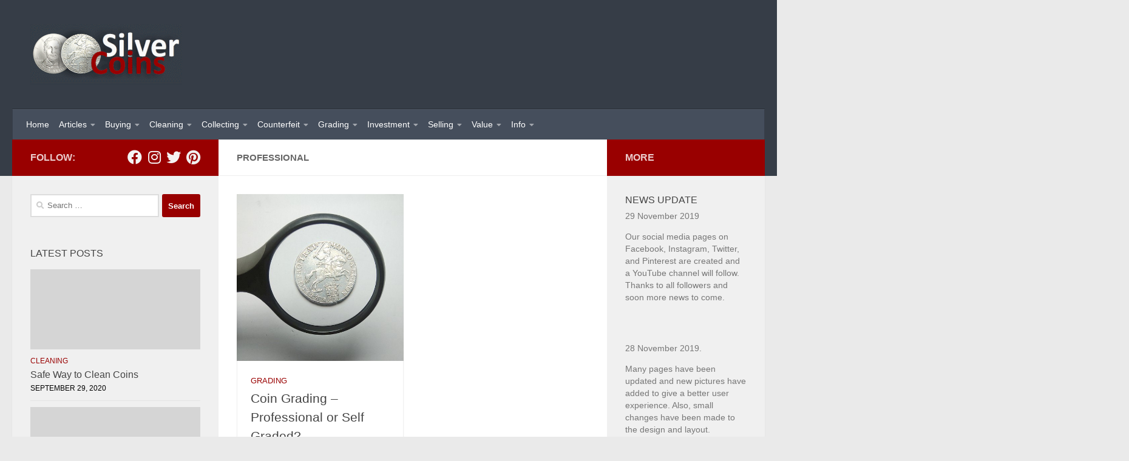

--- FILE ---
content_type: text/html; charset=UTF-8
request_url: https://www.silver-coins.org/tag/professional
body_size: 18346
content:
<!DOCTYPE html>
<html class="no-js" lang="en-US" itemscope itemtype="https://schema.org/WebSite">
<head>
  <meta charset="UTF-8"><link rel="preload" as="font" type="font/woff2" href="https://www.silver-coins.org/wp-content/themes/hueman-pro/assets/front/webfonts/fa-brands-400.woff2?v=5.15.2" crossorigin="anonymous"/>
<link rel="preload" as="font" type="font/woff2" href="https://www.silver-coins.org/wp-content/themes/hueman-pro/assets/front/webfonts/fa-regular-400.woff2?v=5.15.2" crossorigin="anonymous"/>
<link rel="preload" as="font" type="font/woff2" href="https://www.silver-coins.org/wp-content/themes/hueman-pro/assets/front/webfonts/fa-solid-900.woff2?v=5.15.2" crossorigin="anonymous"/>
<link rel="preload" href="https://www.silver-coins.org/wp-content/cache/fvm/min/1762287780-css1d3e7c14a5460baad809ec76acdf5c03e112b7a2bdee34c2aa1263144a7d4.css" as="style" media="all" />
<link rel="preload" href="https://www.silver-coins.org/wp-content/cache/fvm/min/1762287780-csscc4742c19c9149d1481e92f770db3a16c1c1eb3aea27ff9ad4522d142ffb7.css" as="style" media="all" />
<link rel="preload" href="https://www.silver-coins.org/wp-content/cache/fvm/min/1762287780-css020c7a013dd3c7098a3a01c7286f1dc12550b683bb4b8f9f3b21b18129289.css" as="style" media="all" /><script data-cfasync="false">if(navigator.userAgent.match(/MSIE|Internet Explorer/i)||navigator.userAgent.match(/Trident\/7\..*?rv:11/i)){var href=document.location.href;if(!href.match(/[?&]iebrowser/)){if(href.indexOf("?")==-1){if(href.indexOf("#")==-1){document.location.href=href+"?iebrowser=1"}else{document.location.href=href.replace("#","?iebrowser=1#")}}else{if(href.indexOf("#")==-1){document.location.href=href+"&iebrowser=1"}else{document.location.href=href.replace("#","&iebrowser=1#")}}}}</script>
<script data-cfasync="false">class FVMLoader{constructor(e){this.triggerEvents=e,this.eventOptions={passive:!0},this.userEventListener=this.triggerListener.bind(this),this.delayedScripts={normal:[],async:[],defer:[]},this.allJQueries=[]}_addUserInteractionListener(e){this.triggerEvents.forEach(t=>window.addEventListener(t,e.userEventListener,e.eventOptions))}_removeUserInteractionListener(e){this.triggerEvents.forEach(t=>window.removeEventListener(t,e.userEventListener,e.eventOptions))}triggerListener(){this._removeUserInteractionListener(this),"loading"===document.readyState?document.addEventListener("DOMContentLoaded",this._loadEverythingNow.bind(this)):this._loadEverythingNow()}async _loadEverythingNow(){this._runAllDelayedCSS(),this._delayEventListeners(),this._delayJQueryReady(this),this._handleDocumentWrite(),this._registerAllDelayedScripts(),await this._loadScriptsFromList(this.delayedScripts.normal),await this._loadScriptsFromList(this.delayedScripts.defer),await this._loadScriptsFromList(this.delayedScripts.async),await this._triggerDOMContentLoaded(),await this._triggerWindowLoad(),window.dispatchEvent(new Event("wpr-allScriptsLoaded"))}_registerAllDelayedScripts(){document.querySelectorAll("script[type=fvmdelay]").forEach(e=>{e.hasAttribute("src")?e.hasAttribute("async")&&!1!==e.async?this.delayedScripts.async.push(e):e.hasAttribute("defer")&&!1!==e.defer||"module"===e.getAttribute("data-type")?this.delayedScripts.defer.push(e):this.delayedScripts.normal.push(e):this.delayedScripts.normal.push(e)})}_runAllDelayedCSS(){document.querySelectorAll("link[rel=fvmdelay]").forEach(e=>{e.setAttribute("rel","stylesheet")})}async _transformScript(e){return await this._requestAnimFrame(),new Promise(t=>{const n=document.createElement("script");let r;[...e.attributes].forEach(e=>{let t=e.nodeName;"type"!==t&&("data-type"===t&&(t="type",r=e.nodeValue),n.setAttribute(t,e.nodeValue))}),e.hasAttribute("src")?(n.addEventListener("load",t),n.addEventListener("error",t)):(n.text=e.text,t()),e.parentNode.replaceChild(n,e)})}async _loadScriptsFromList(e){const t=e.shift();return t?(await this._transformScript(t),this._loadScriptsFromList(e)):Promise.resolve()}_delayEventListeners(){let e={};function t(t,n){!function(t){function n(n){return e[t].eventsToRewrite.indexOf(n)>=0?"wpr-"+n:n}e[t]||(e[t]={originalFunctions:{add:t.addEventListener,remove:t.removeEventListener},eventsToRewrite:[]},t.addEventListener=function(){arguments[0]=n(arguments[0]),e[t].originalFunctions.add.apply(t,arguments)},t.removeEventListener=function(){arguments[0]=n(arguments[0]),e[t].originalFunctions.remove.apply(t,arguments)})}(t),e[t].eventsToRewrite.push(n)}function n(e,t){let n=e[t];Object.defineProperty(e,t,{get:()=>n||function(){},set(r){e["wpr"+t]=n=r}})}t(document,"DOMContentLoaded"),t(window,"DOMContentLoaded"),t(window,"load"),t(window,"pageshow"),t(document,"readystatechange"),n(document,"onreadystatechange"),n(window,"onload"),n(window,"onpageshow")}_delayJQueryReady(e){let t=window.jQuery;Object.defineProperty(window,"jQuery",{get:()=>t,set(n){if(n&&n.fn&&!e.allJQueries.includes(n)){n.fn.ready=n.fn.init.prototype.ready=function(t){e.domReadyFired?t.bind(document)(n):document.addEventListener("DOMContentLoaded2",()=>t.bind(document)(n))};const t=n.fn.on;n.fn.on=n.fn.init.prototype.on=function(){if(this[0]===window){function e(e){return e.split(" ").map(e=>"load"===e||0===e.indexOf("load.")?"wpr-jquery-load":e).join(" ")}"string"==typeof arguments[0]||arguments[0]instanceof String?arguments[0]=e(arguments[0]):"object"==typeof arguments[0]&&Object.keys(arguments[0]).forEach(t=>{delete Object.assign(arguments[0],{[e(t)]:arguments[0][t]})[t]})}return t.apply(this,arguments),this},e.allJQueries.push(n)}t=n}})}async _triggerDOMContentLoaded(){this.domReadyFired=!0,await this._requestAnimFrame(),document.dispatchEvent(new Event("DOMContentLoaded2")),await this._requestAnimFrame(),window.dispatchEvent(new Event("DOMContentLoaded2")),await this._requestAnimFrame(),document.dispatchEvent(new Event("wpr-readystatechange")),await this._requestAnimFrame(),document.wpronreadystatechange&&document.wpronreadystatechange()}async _triggerWindowLoad(){await this._requestAnimFrame(),window.dispatchEvent(new Event("wpr-load")),await this._requestAnimFrame(),window.wpronload&&window.wpronload(),await this._requestAnimFrame(),this.allJQueries.forEach(e=>e(window).trigger("wpr-jquery-load")),window.dispatchEvent(new Event("wpr-pageshow")),await this._requestAnimFrame(),window.wpronpageshow&&window.wpronpageshow()}_handleDocumentWrite(){const e=new Map;document.write=document.writeln=function(t){const n=document.currentScript,r=document.createRange(),i=n.parentElement;let a=e.get(n);void 0===a&&(a=n.nextSibling,e.set(n,a));const s=document.createDocumentFragment();r.setStart(s,0),s.appendChild(r.createContextualFragment(t)),i.insertBefore(s,a)}}async _requestAnimFrame(){return new Promise(e=>requestAnimationFrame(e))}static run(){const e=new FVMLoader(["keydown","mousemove","touchmove","touchstart","touchend","wheel"]);e._addUserInteractionListener(e)}}FVMLoader.run();</script><meta name="viewport" content="width=device-width, initial-scale=1.0"><meta name='robots' content='index, follow, max-image-preview:large, max-snippet:-1, max-video-preview:-1' /><title>professional Archives - Silver Coins</title><link rel="canonical" href="https://www.silver-coins.org/tag/professional" /><meta property="og:locale" content="en_US" /><meta property="og:type" content="article" /><meta property="og:title" content="professional Archives - Silver Coins" /><meta property="og:url" content="https://www.silver-coins.org/tag/professional" /><meta property="og:site_name" content="Silver Coins" /><meta name="twitter:card" content="summary_large_image" /><script type="application/ld+json" class="yoast-schema-graph">{"@context":"https://schema.org","@graph":[{"@type":"CollectionPage","@id":"https://www.silver-coins.org/tag/professional","url":"https://www.silver-coins.org/tag/professional","name":"professional Archives - Silver Coins","isPartOf":{"@id":"https://www.silver-coins.org/#website"},"primaryImageOfPage":{"@id":"https://www.silver-coins.org/tag/professional#primaryimage"},"image":{"@id":"https://www.silver-coins.org/tag/professional#primaryimage"},"thumbnailUrl":"https://www.silver-coins.org/wp-content/uploads/2019/11/self-coin-grading.jpg","breadcrumb":{"@id":"https://www.silver-coins.org/tag/professional#breadcrumb"},"inLanguage":"en-US"},{"@type":"ImageObject","inLanguage":"en-US","@id":"https://www.silver-coins.org/tag/professional#primaryimage","url":"https://www.silver-coins.org/wp-content/uploads/2019/11/self-coin-grading.jpg","contentUrl":"https://www.silver-coins.org/wp-content/uploads/2019/11/self-coin-grading.jpg","width":500,"height":500,"caption":"An old Dutch silver coin"},{"@type":"BreadcrumbList","@id":"https://www.silver-coins.org/tag/professional#breadcrumb","itemListElement":[{"@type":"ListItem","position":1,"name":"Home","item":"https://www.silver-coins.org/"},{"@type":"ListItem","position":2,"name":"professional"}]},{"@type":"WebSite","@id":"https://www.silver-coins.org/#website","url":"https://www.silver-coins.org/","name":"Silver Coins","description":"Silver-coins.org","publisher":{"@id":"https://www.silver-coins.org/#organization"},"potentialAction":[{"@type":"SearchAction","target":{"@type":"EntryPoint","urlTemplate":"https://www.silver-coins.org/?s={search_term_string}"},"query-input":{"@type":"PropertyValueSpecification","valueRequired":true,"valueName":"search_term_string"}}],"inLanguage":"en-US"},{"@type":"Organization","@id":"https://www.silver-coins.org/#organization","name":"Silver Coins","url":"https://www.silver-coins.org/","logo":{"@type":"ImageObject","inLanguage":"en-US","@id":"https://www.silver-coins.org/#/schema/logo/image/","url":"https://www.silver-coins.org/wp-content/uploads/2019/11/silver-coins-icon.gif","contentUrl":"https://www.silver-coins.org/wp-content/uploads/2019/11/silver-coins-icon.gif","width":512,"height":512,"caption":"Silver Coins"},"image":{"@id":"https://www.silver-coins.org/#/schema/logo/image/"}}]}</script><link rel="alternate" type="application/rss+xml" title="Silver Coins &raquo; Feed" href="https://www.silver-coins.org/feed" /><link rel="alternate" type="application/rss+xml" title="Silver Coins &raquo; Comments Feed" href="https://www.silver-coins.org/comments/feed" /><link rel="alternate" type="application/rss+xml" title="Silver Coins &raquo; professional Tag Feed" href="https://www.silver-coins.org/tag/professional/feed" /><meta property="og:type" content="website"><meta property="og:locale" content="en_US"><meta property="og:site_name" content="Silver Coins"><meta property="og:url" content="https://www.silver-coins.org/tag/professional"><meta property="og:title" content="professional Archives - Silver Coins"><meta property="twitter:partner" content="ogwp"><meta property="twitter:title" content="professional Archives - Silver Coins"><meta property="twitter:url" content="https://www.silver-coins.org/tag/professional"><meta itemprop="name" content="professional Archives - Silver Coins">
  
  <link rel="profile" href="https://gmpg.org/xfn/11" />
  

          <style id="wfc-base-style" type="text/css" media="all">.wfc-reset-menu-item-first-letter .navbar .nav>li>a:first-letter{font-size:inherit}.format-icon:before{color:#5A5A5A}article .format-icon.tc-hide-icon:before,.safari article.format-video .format-icon.tc-hide-icon:before,.chrome article.format-video .format-icon.tc-hide-icon:before,.safari article.format-image .format-icon.tc-hide-icon:before,.chrome article.format-image .format-icon.tc-hide-icon:before,.safari article.format-gallery .format-icon.tc-hide-icon:before,.safari article.attachment .format-icon.tc-hide-icon:before,.chrome article.format-gallery .format-icon.tc-hide-icon:before,.chrome article.attachment .format-icon.tc-hide-icon:before{content:none!important}h2#tc-comment-title.tc-hide-icon:before{content:none!important}.archive .archive-header h1.format-icon.tc-hide-icon:before{content:none!important}.tc-sidebar h3.widget-title.tc-hide-icon:before{content:none!important}.footer-widgets h3.widget-title.tc-hide-icon:before{content:none!important}.tc-hide-icon i,i.tc-hide-icon{display:none!important}.carousel-control{font-family:"Helvetica Neue",Helvetica,Arial,sans-serif}.social-block a{font-size:18px}footer#footer .colophon .social-block a{font-size:16px}.social-block.widget_social a{font-size:14px}</style>
        <style id="wfc-style-fonts-body" type="text/css" data-origin="server" media="all">body{font-family:Helvetica Neue,Helvetica,Arial,sans-serif!important}</style><style id="wfc-style-fonts-menu_items" type="text/css" data-origin="server" media="all">nav#nav-header .nav li a{font-family:Helvetica Neue,Helvetica,Arial,sans-serif!important}</style>
<script>document.documentElement.className = document.documentElement.className.replace("no-js","js");</script>

	
	
	
	
	
	
	
	
	
	
	





<style id='wp-img-auto-sizes-contain-inline-css' media="all">img:is([sizes=auto i],[sizes^="auto," i]){contain-intrinsic-size:3000px 1500px}</style>
<style id='wp-block-library-inline-css' media="all">:root{--wp-block-synced-color:#7a00df;--wp-block-synced-color--rgb:122,0,223;--wp-bound-block-color:var(--wp-block-synced-color);--wp-editor-canvas-background:#ddd;--wp-admin-theme-color:#007cba;--wp-admin-theme-color--rgb:0,124,186;--wp-admin-theme-color-darker-10:#006ba1;--wp-admin-theme-color-darker-10--rgb:0,107,160.5;--wp-admin-theme-color-darker-20:#005a87;--wp-admin-theme-color-darker-20--rgb:0,90,135;--wp-admin-border-width-focus:2px}@media (min-resolution:192dpi){:root{--wp-admin-border-width-focus:1.5px}}.wp-element-button{cursor:pointer}:root .has-very-light-gray-background-color{background-color:#eee}:root .has-very-dark-gray-background-color{background-color:#313131}:root .has-very-light-gray-color{color:#eee}:root .has-very-dark-gray-color{color:#313131}:root .has-vivid-green-cyan-to-vivid-cyan-blue-gradient-background{background:linear-gradient(135deg,#00d084,#0693e3)}:root .has-purple-crush-gradient-background{background:linear-gradient(135deg,#34e2e4,#4721fb 50%,#ab1dfe)}:root .has-hazy-dawn-gradient-background{background:linear-gradient(135deg,#faaca8,#dad0ec)}:root .has-subdued-olive-gradient-background{background:linear-gradient(135deg,#fafae1,#67a671)}:root .has-atomic-cream-gradient-background{background:linear-gradient(135deg,#fdd79a,#004a59)}:root .has-nightshade-gradient-background{background:linear-gradient(135deg,#330968,#31cdcf)}:root .has-midnight-gradient-background{background:linear-gradient(135deg,#020381,#2874fc)}:root{--wp--preset--font-size--normal:16px;--wp--preset--font-size--huge:42px}.has-regular-font-size{font-size:1em}.has-larger-font-size{font-size:2.625em}.has-normal-font-size{font-size:var(--wp--preset--font-size--normal)}.has-huge-font-size{font-size:var(--wp--preset--font-size--huge)}.has-text-align-center{text-align:center}.has-text-align-left{text-align:left}.has-text-align-right{text-align:right}.has-fit-text{white-space:nowrap!important}#end-resizable-editor-section{display:none}.aligncenter{clear:both}.items-justified-left{justify-content:flex-start}.items-justified-center{justify-content:center}.items-justified-right{justify-content:flex-end}.items-justified-space-between{justify-content:space-between}.screen-reader-text{border:0;clip-path:inset(50%);height:1px;margin:-1px;overflow:hidden;padding:0;position:absolute;width:1px;word-wrap:normal!important}.screen-reader-text:focus{background-color:#ddd;clip-path:none;color:#444;display:block;font-size:1em;height:auto;left:5px;line-height:normal;padding:15px 23px 14px;text-decoration:none;top:5px;width:auto;z-index:100000}html :where(.has-border-color){border-style:solid}html :where([style*=border-top-color]){border-top-style:solid}html :where([style*=border-right-color]){border-right-style:solid}html :where([style*=border-bottom-color]){border-bottom-style:solid}html :where([style*=border-left-color]){border-left-style:solid}html :where([style*=border-width]){border-style:solid}html :where([style*=border-top-width]){border-top-style:solid}html :where([style*=border-right-width]){border-right-style:solid}html :where([style*=border-bottom-width]){border-bottom-style:solid}html :where([style*=border-left-width]){border-left-style:solid}html :where(img[class*=wp-image-]){height:auto;max-width:100%}:where(figure){margin:0 0 1em}html :where(.is-position-sticky){--wp-admin--admin-bar--position-offset:var(--wp-admin--admin-bar--height,0px)}@media screen and (max-width:600px){html :where(.is-position-sticky){--wp-admin--admin-bar--position-offset:0px}}</style><style id='global-styles-inline-css' media="all">:root{--wp--preset--aspect-ratio--square:1;--wp--preset--aspect-ratio--4-3:4/3;--wp--preset--aspect-ratio--3-4:3/4;--wp--preset--aspect-ratio--3-2:3/2;--wp--preset--aspect-ratio--2-3:2/3;--wp--preset--aspect-ratio--16-9:16/9;--wp--preset--aspect-ratio--9-16:9/16;--wp--preset--color--black:#000000;--wp--preset--color--cyan-bluish-gray:#abb8c3;--wp--preset--color--white:#ffffff;--wp--preset--color--pale-pink:#f78da7;--wp--preset--color--vivid-red:#cf2e2e;--wp--preset--color--luminous-vivid-orange:#ff6900;--wp--preset--color--luminous-vivid-amber:#fcb900;--wp--preset--color--light-green-cyan:#7bdcb5;--wp--preset--color--vivid-green-cyan:#00d084;--wp--preset--color--pale-cyan-blue:#8ed1fc;--wp--preset--color--vivid-cyan-blue:#0693e3;--wp--preset--color--vivid-purple:#9b51e0;--wp--preset--gradient--vivid-cyan-blue-to-vivid-purple:linear-gradient(135deg,rgb(6,147,227) 0%,rgb(155,81,224) 100%);--wp--preset--gradient--light-green-cyan-to-vivid-green-cyan:linear-gradient(135deg,rgb(122,220,180) 0%,rgb(0,208,130) 100%);--wp--preset--gradient--luminous-vivid-amber-to-luminous-vivid-orange:linear-gradient(135deg,rgb(252,185,0) 0%,rgb(255,105,0) 100%);--wp--preset--gradient--luminous-vivid-orange-to-vivid-red:linear-gradient(135deg,rgb(255,105,0) 0%,rgb(207,46,46) 100%);--wp--preset--gradient--very-light-gray-to-cyan-bluish-gray:linear-gradient(135deg,rgb(238,238,238) 0%,rgb(169,184,195) 100%);--wp--preset--gradient--cool-to-warm-spectrum:linear-gradient(135deg,rgb(74,234,220) 0%,rgb(151,120,209) 20%,rgb(207,42,186) 40%,rgb(238,44,130) 60%,rgb(251,105,98) 80%,rgb(254,248,76) 100%);--wp--preset--gradient--blush-light-purple:linear-gradient(135deg,rgb(255,206,236) 0%,rgb(152,150,240) 100%);--wp--preset--gradient--blush-bordeaux:linear-gradient(135deg,rgb(254,205,165) 0%,rgb(254,45,45) 50%,rgb(107,0,62) 100%);--wp--preset--gradient--luminous-dusk:linear-gradient(135deg,rgb(255,203,112) 0%,rgb(199,81,192) 50%,rgb(65,88,208) 100%);--wp--preset--gradient--pale-ocean:linear-gradient(135deg,rgb(255,245,203) 0%,rgb(182,227,212) 50%,rgb(51,167,181) 100%);--wp--preset--gradient--electric-grass:linear-gradient(135deg,rgb(202,248,128) 0%,rgb(113,206,126) 100%);--wp--preset--gradient--midnight:linear-gradient(135deg,rgb(2,3,129) 0%,rgb(40,116,252) 100%);--wp--preset--font-size--small:13px;--wp--preset--font-size--medium:20px;--wp--preset--font-size--large:36px;--wp--preset--font-size--x-large:42px;--wp--preset--spacing--20:0.44rem;--wp--preset--spacing--30:0.67rem;--wp--preset--spacing--40:1rem;--wp--preset--spacing--50:1.5rem;--wp--preset--spacing--60:2.25rem;--wp--preset--spacing--70:3.38rem;--wp--preset--spacing--80:5.06rem;--wp--preset--shadow--natural:6px 6px 9px rgba(0, 0, 0, 0.2);--wp--preset--shadow--deep:12px 12px 50px rgba(0, 0, 0, 0.4);--wp--preset--shadow--sharp:6px 6px 0px rgba(0, 0, 0, 0.2);--wp--preset--shadow--outlined:6px 6px 0px -3px rgb(255, 255, 255), 6px 6px rgb(0, 0, 0);--wp--preset--shadow--crisp:6px 6px 0px rgb(0, 0, 0)}:where(.is-layout-flex){gap:.5em}:where(.is-layout-grid){gap:.5em}body .is-layout-flex{display:flex}.is-layout-flex{flex-wrap:wrap;align-items:center}.is-layout-flex>:is(*,div){margin:0}body .is-layout-grid{display:grid}.is-layout-grid>:is(*,div){margin:0}:where(.wp-block-columns.is-layout-flex){gap:2em}:where(.wp-block-columns.is-layout-grid){gap:2em}:where(.wp-block-post-template.is-layout-flex){gap:1.25em}:where(.wp-block-post-template.is-layout-grid){gap:1.25em}.has-black-color{color:var(--wp--preset--color--black)!important}.has-cyan-bluish-gray-color{color:var(--wp--preset--color--cyan-bluish-gray)!important}.has-white-color{color:var(--wp--preset--color--white)!important}.has-pale-pink-color{color:var(--wp--preset--color--pale-pink)!important}.has-vivid-red-color{color:var(--wp--preset--color--vivid-red)!important}.has-luminous-vivid-orange-color{color:var(--wp--preset--color--luminous-vivid-orange)!important}.has-luminous-vivid-amber-color{color:var(--wp--preset--color--luminous-vivid-amber)!important}.has-light-green-cyan-color{color:var(--wp--preset--color--light-green-cyan)!important}.has-vivid-green-cyan-color{color:var(--wp--preset--color--vivid-green-cyan)!important}.has-pale-cyan-blue-color{color:var(--wp--preset--color--pale-cyan-blue)!important}.has-vivid-cyan-blue-color{color:var(--wp--preset--color--vivid-cyan-blue)!important}.has-vivid-purple-color{color:var(--wp--preset--color--vivid-purple)!important}.has-black-background-color{background-color:var(--wp--preset--color--black)!important}.has-cyan-bluish-gray-background-color{background-color:var(--wp--preset--color--cyan-bluish-gray)!important}.has-white-background-color{background-color:var(--wp--preset--color--white)!important}.has-pale-pink-background-color{background-color:var(--wp--preset--color--pale-pink)!important}.has-vivid-red-background-color{background-color:var(--wp--preset--color--vivid-red)!important}.has-luminous-vivid-orange-background-color{background-color:var(--wp--preset--color--luminous-vivid-orange)!important}.has-luminous-vivid-amber-background-color{background-color:var(--wp--preset--color--luminous-vivid-amber)!important}.has-light-green-cyan-background-color{background-color:var(--wp--preset--color--light-green-cyan)!important}.has-vivid-green-cyan-background-color{background-color:var(--wp--preset--color--vivid-green-cyan)!important}.has-pale-cyan-blue-background-color{background-color:var(--wp--preset--color--pale-cyan-blue)!important}.has-vivid-cyan-blue-background-color{background-color:var(--wp--preset--color--vivid-cyan-blue)!important}.has-vivid-purple-background-color{background-color:var(--wp--preset--color--vivid-purple)!important}.has-black-border-color{border-color:var(--wp--preset--color--black)!important}.has-cyan-bluish-gray-border-color{border-color:var(--wp--preset--color--cyan-bluish-gray)!important}.has-white-border-color{border-color:var(--wp--preset--color--white)!important}.has-pale-pink-border-color{border-color:var(--wp--preset--color--pale-pink)!important}.has-vivid-red-border-color{border-color:var(--wp--preset--color--vivid-red)!important}.has-luminous-vivid-orange-border-color{border-color:var(--wp--preset--color--luminous-vivid-orange)!important}.has-luminous-vivid-amber-border-color{border-color:var(--wp--preset--color--luminous-vivid-amber)!important}.has-light-green-cyan-border-color{border-color:var(--wp--preset--color--light-green-cyan)!important}.has-vivid-green-cyan-border-color{border-color:var(--wp--preset--color--vivid-green-cyan)!important}.has-pale-cyan-blue-border-color{border-color:var(--wp--preset--color--pale-cyan-blue)!important}.has-vivid-cyan-blue-border-color{border-color:var(--wp--preset--color--vivid-cyan-blue)!important}.has-vivid-purple-border-color{border-color:var(--wp--preset--color--vivid-purple)!important}.has-vivid-cyan-blue-to-vivid-purple-gradient-background{background:var(--wp--preset--gradient--vivid-cyan-blue-to-vivid-purple)!important}.has-light-green-cyan-to-vivid-green-cyan-gradient-background{background:var(--wp--preset--gradient--light-green-cyan-to-vivid-green-cyan)!important}.has-luminous-vivid-amber-to-luminous-vivid-orange-gradient-background{background:var(--wp--preset--gradient--luminous-vivid-amber-to-luminous-vivid-orange)!important}.has-luminous-vivid-orange-to-vivid-red-gradient-background{background:var(--wp--preset--gradient--luminous-vivid-orange-to-vivid-red)!important}.has-very-light-gray-to-cyan-bluish-gray-gradient-background{background:var(--wp--preset--gradient--very-light-gray-to-cyan-bluish-gray)!important}.has-cool-to-warm-spectrum-gradient-background{background:var(--wp--preset--gradient--cool-to-warm-spectrum)!important}.has-blush-light-purple-gradient-background{background:var(--wp--preset--gradient--blush-light-purple)!important}.has-blush-bordeaux-gradient-background{background:var(--wp--preset--gradient--blush-bordeaux)!important}.has-luminous-dusk-gradient-background{background:var(--wp--preset--gradient--luminous-dusk)!important}.has-pale-ocean-gradient-background{background:var(--wp--preset--gradient--pale-ocean)!important}.has-electric-grass-gradient-background{background:var(--wp--preset--gradient--electric-grass)!important}.has-midnight-gradient-background{background:var(--wp--preset--gradient--midnight)!important}.has-small-font-size{font-size:var(--wp--preset--font-size--small)!important}.has-medium-font-size{font-size:var(--wp--preset--font-size--medium)!important}.has-large-font-size{font-size:var(--wp--preset--font-size--large)!important}.has-x-large-font-size{font-size:var(--wp--preset--font-size--x-large)!important}</style>

<style id='classic-theme-styles-inline-css' media="all">/*! This file is auto-generated */
.wp-block-button__link{color:#fff;background-color:#32373c;border-radius:9999px;box-shadow:none;text-decoration:none;padding:calc(.667em + 2px) calc(1.333em + 2px);font-size:1.125em}.wp-block-file__button{background:#32373c;color:#fff;text-decoration:none}</style>
<link rel='stylesheet' id='hph-front-style-css' href='https://www.silver-coins.org/wp-content/cache/fvm/min/1762287780-css1d3e7c14a5460baad809ec76acdf5c03e112b7a2bdee34c2aa1263144a7d4.css' media='all' />
<link rel='stylesheet' id='hueman-main-style-css' href='https://www.silver-coins.org/wp-content/cache/fvm/min/1762287780-csscc4742c19c9149d1481e92f770db3a16c1c1eb3aea27ff9ad4522d142ffb7.css' media='all' />
<style id='hueman-main-style-inline-css' media="all">body{font-family:Arial,sans-serif;font-size:1rem}@media only screen and (min-width:720px){.nav>li{font-size:1rem}}::selection{background-color:#900}::-moz-selection{background-color:#900}a,a>span.hu-external::after,.themeform label .required,#flexslider-featured .flex-direction-nav .flex-next:hover,#flexslider-featured .flex-direction-nav .flex-prev:hover,.post-hover:hover .post-title a,.post-title a:hover,.sidebar.s1 .post-nav li a:hover i,.content .post-nav li a:hover i,.post-related a:hover,.sidebar.s1 .widget_rss ul li a,#footer .widget_rss ul li a,.sidebar.s1 .widget_calendar a,#footer .widget_calendar a,.sidebar.s1 .alx-tab .tab-item-category a,.sidebar.s1 .alx-posts .post-item-category a,.sidebar.s1 .alx-tab li:hover .tab-item-title a,.sidebar.s1 .alx-tab li:hover .tab-item-comment a,.sidebar.s1 .alx-posts li:hover .post-item-title a,#footer .alx-tab .tab-item-category a,#footer .alx-posts .post-item-category a,#footer .alx-tab li:hover .tab-item-title a,#footer .alx-tab li:hover .tab-item-comment a,#footer .alx-posts li:hover .post-item-title a,.comment-tabs li.active a,.comment-awaiting-moderation,.child-menu a:hover,.child-menu .current_page_item>a,.wp-pagenavi a{color:#900}input[type="submit"],.themeform button[type="submit"],.sidebar.s1 .sidebar-top,.sidebar.s1 .sidebar-toggle,#flexslider-featured .flex-control-nav li a.flex-active,.post-tags a:hover,.sidebar.s1 .widget_calendar caption,#footer .widget_calendar caption,.author-bio .bio-avatar:after,.commentlist li.bypostauthor>.comment-body:after,.commentlist li.comment-author-admin>.comment-body:after{background-color:#900}.post-format .format-container{border-color:#900}.sidebar.s1 .alx-tabs-nav li.active a,#footer .alx-tabs-nav li.active a,.comment-tabs li.active a,.wp-pagenavi a:hover,.wp-pagenavi a:active,.wp-pagenavi span.current{border-bottom-color:#990000!important}.sidebar.s2 .post-nav li a:hover i,.sidebar.s2 .widget_rss ul li a,.sidebar.s2 .widget_calendar a,.sidebar.s2 .alx-tab .tab-item-category a,.sidebar.s2 .alx-posts .post-item-category a,.sidebar.s2 .alx-tab li:hover .tab-item-title a,.sidebar.s2 .alx-tab li:hover .tab-item-comment a,.sidebar.s2 .alx-posts li:hover .post-item-title a{color:#900}.sidebar.s2 .sidebar-top,.sidebar.s2 .sidebar-toggle,.post-comments,.jp-play-bar,.jp-volume-bar-value,.sidebar.s2 .widget_calendar caption{background-color:#900}.sidebar.s2 .alx-tabs-nav li.active a{border-bottom-color:#900}.post-comments::before{border-right-color:#900}#header{background-color:#363d47}@media only screen and (min-width:720px){#nav-header .nav ul{background-color:#363d47}}#header #nav-mobile{background-color:#363d47}.site-title a img{max-height:100px}body{background-color:#eaeaea}</style>
<link rel='stylesheet' id='hueman-font-awesome-css' href='https://www.silver-coins.org/wp-content/cache/fvm/min/1762287780-css020c7a013dd3c7098a3a01c7286f1dc12550b683bb4b8f9f3b21b18129289.css' media='all' />
<script src="https://www.silver-coins.org/wp-content/plugins/jquery-updater/js/jquery-3.7.1.min.js?ver=3.7.1" id="jquery-core-js"></script>
<script src="https://www.silver-coins.org/wp-content/plugins/jquery-updater/js/jquery-migrate-3.5.2.min.js?ver=3.5.2" id="jquery-migrate-js"></script>










    
    
    
  


		<style id="wp-custom-css" media="all">ins.adsbygoogle{background:transparent!important}@media only screen and (min-width:720px){nav#nav-header .nav ul{width:auto}nav#nav-header .nav ul ul{margin-left:45px}.nav>li>a{padding:15px 8px}.articlessub{width:225px}.articlessubm225{width:225px}.articlessubm250{width:250px}.articlessubm275{width:275px}.articlessubm300{width:300px}.articlessubm325{width:325px}.articlessubm{width:375px}.buyingssub{width:250px}.cleaningssub{width:225px}.collectingssub{width:350px}.counterfeitsub{width:225px}.counterfeitsubm{width:350px}.gradingsub{width:325px}.investmentsub{width:325px}.sellingsub{width:225px}.valuesub{width:225px}.valuesubm{width:180px}.infosub{width:180px}.nav ul li a{padding:5px 20px}.header-ads-desktop #header-widgets{float:none}.site-title a{padding-right:20px}}#header .pad{padding-top:10px;padding-bottom:10px}.execphpwidget{padding-top:10px;padding-left:40px}</style>
		<style id="wfc-style-body" type="text/css" data-origin="server" media="all">body{font-size:.94rem;line-height:1.25rem}</style><style id="wfc-style-single_post_title" type="text/css" data-origin="server" media="all">.single .post-inner .post-title{font-size:1.5rem;font-weight:700}</style><style id="wfc-style-post_hone" type="text/css" data-origin="server" media="all">section.content .entry h1{font-size:1.5rem;font-weight:700}</style><style id="wfc-style-footer_credits" type="text/css" data-origin="server" media="all">footer#footer #footer-bottom #copyright,footer#footer #footer-bottom #credit{color:#c6c6c6!important;font-weight:bold!important;text-decoration:none!important}footer#footer #footer-bottom #copyright:hover,footer#footer #footer-bottom #credit:hover{color:#c6c6c6!important}</style><style id="wfc-style-menu_items" type="text/css" data-origin="server" media="all">nav#nav-header .nav li a{color:#ffffff!important;font-size:0.88rem!important;line-height:1.25rem!important}nav#nav-header .nav li a:hover{color:#bfbebe!important}</style><style id="wfc-style-sidebars_widget_title" type="text/css" data-origin="server" media="all">.sidebar-content .widget>h3.widget-title{font-size:1.00rem!important}</style><style id="wfc-style-single_tags" type="text/css" data-origin="server" media="all">.post-tags span,.post-tags a{color:#1e0000}.post-tags span:hover,.post-tags a:hover{color:#f75959}</style><style id="wfc-style-custom" type="text/css" data-origin="server" media="all">.post-meta{color:#000000!important}</style><style id="wfc-style-czr_wfc_module_0" type="text/css" data-origin="server" media="all">.post-item-date{color:#000000!important}.post-item-date:hover{color:#000000!important}</style><style id="wfc-style-post_htwo" type="text/css" data-origin="server" media="all">section.content .entry h2{font-size:1.25rem;line-height:1.25rem;font-weight:700}</style>            <style id="grids-css" type="text/css" media="all">.post-list .grid-item{float:left}.cols-1 .grid-item{width:100%}.cols-2 .grid-item{width:50%}.cols-3 .grid-item{width:33.3%}.cols-4 .grid-item{width:25%}@media only screen and (max-width:719px){#grid-wrapper .grid-item{width:100%}}</style>
                        <style id="masonry-css" type="text/css" media="all">.masonry .grid-item{overflow:visible}.masonry .grid-item:not(.has-post-thumbnail) .post-thumbnail{text-align:right}.masonry .grid-item:not(.has-post-thumbnail) .post-comments{position:relative;display:inline-block}.masonry .grid-item:not(.has-post-thumbnail) .thumb-icon{position:relative;top:16px;bottom:auto}.masonry .grid-item .post-inner{background:#fff;outline:1px solid #efefef;outline-offset:-1px;-webkit-box-shadow:0 1px 3px rgba(0,0,0,.025);-moz-box-shadow:0 1px 3px rgba(0,0,0,.025);box-shadow:0 1px 3px rgba(0,0,0,.025);-webkit-backface-visibility:hidden;-moz-backface-visibility:hidden;backface-visibility:hidden;-webkit-transition:transform 0.1s ease-in-out;-moz-transition:transform 0.1s ease-in-out;-ms-transition:transform 0.1s ease-in-out;transition:transform 0.1s ease-in-out;overflow:hidden;position:relative}.content{overflow:hidden}#grid-wrapper.masonry .post-inner.post-hover:hover{-webkit-box-shadow:0 6px 10px rgba(0,0,0,.055);-moz-box-shadow:0 6px 10px rgba(0,0,0,.055);box-shadow:0 6px 10px rgba(0,0,0,.055);-webkit-transform:translate(0,-4px);-moz-transform:translate(0,-4px);-ms-transform:translate(0,-4px);transform:translate(0,-4px)}.masonry .post-thumbnail{margin:0}.masonry .post-inner .post-content{padding:1.5em}</style>
            </head>

<body class="archive tag tag-professional tag-174 wp-custom-logo wp-embed-responsive wp-theme-hueman-pro col-3cm full-width header-desktop-sticky header-mobile-sticky hueman-pro-1-4-29 chrome">
<div id="wrapper">
  <a class="screen-reader-text skip-link" href="#content">Skip to content</a>
  
  <header id="header" class="top-menu-mobile-on one-mobile-menu top_menu header-ads-desktop   no-header-img">
        <nav class="nav-container group mobile-menu mobile-sticky no-menu-assigned" id="nav-mobile" data-menu-id="header-1">
  <div class="mobile-title-logo-in-header"><p class="site-title">                  <a class="custom-logo-link" href="https://www.silver-coins.org/" rel="home" title="Silver Coins | Home page"><img src="https://www.silver-coins.org/wp-content/uploads/2019/11/silver-coins-icon.gif" alt="Silver Coins" width="512" height="512"/></a>                </p></div>
        
                    
        <button class="ham__navbar-toggler-two collapsed" title="Menu" aria-expanded="false">
          <span class="ham__navbar-span-wrapper">
            <span class="line line-1"></span>
            <span class="line line-2"></span>
            <span class="line line-3"></span>
          </span>
        </button>
            
      <div class="nav-text"></div>
      <div class="nav-wrap container">
                  <ul class="nav container-inner group mobile-search">
                            <li>
                  <form role="search" method="get" class="search-form" action="https://www.silver-coins.org/">
				<label>
					<span class="screen-reader-text">Search for:</span>
					<input type="search" class="search-field" placeholder="Search &hellip;" value="" name="s" />
				</label>
				<input type="submit" class="search-submit" value="Search" />
			</form>                </li>
                      </ul>
                <ul id="menu-mainmenu" class="nav container-inner group"><li id="menu-item-9" class="menu-item menu-item-type-custom menu-item-object-custom menu-item-home menu-item-9"><a href="http://www.silver-coins.org" title="Silver Coins Homepage">Home</a></li>
<li id="menu-item-435" class="menu-item menu-item-type-taxonomy menu-item-object-category menu-item-has-children menu-item-435"><a href="https://www.silver-coins.org/category/articles">Articles</a>
<ul class="sub-menu">
	<li id="menu-item-533" class="articlessub menu-item menu-item-type-taxonomy menu-item-object-category menu-item-has-children menu-item-533"><a href="https://www.silver-coins.org/category/articles/coin-history">Coin History</a>
	<ul class="sub-menu">
		<li id="menu-item-570" class="articlessubm250 menu-item menu-item-type-post_type menu-item-object-post menu-item-570"><a href="https://www.silver-coins.org/articles/coin-history/maria-theresa-thaler.html">Maria Theresa Thaler</a></li>
		<li id="menu-item-573" class="articlessubm250 menu-item menu-item-type-post_type menu-item-object-post menu-item-573"><a href="https://www.silver-coins.org/articles/coin-history/saint-gaudens-double-eagle.html">Saint-Gaudens Double Eagle</a></li>
		<li id="menu-item-534" class="articlessubm250 menu-item menu-item-type-post_type menu-item-object-post menu-item-534"><a href="https://www.silver-coins.org/articles/coin-history/silver-thaler-coin.html">Silver Thaler Coin</a></li>
		<li id="menu-item-579" class="articlessubm250 menu-item menu-item-type-post_type menu-item-object-post menu-item-579"><a href="https://www.silver-coins.org/articles/coin-history/top-3-most-controversial-coins.html">Top 3 Most Controversial Coins</a></li>
		<li id="menu-item-553" class="articlessubm250 menu-item menu-item-type-post_type menu-item-object-post menu-item-553"><a href="https://www.silver-coins.org/articles/coin-history/us-half-cent-coin.html">US Half Cent Coin</a></li>
	</ul>
</li>
	<li id="menu-item-528" class="articlessub menu-item menu-item-type-taxonomy menu-item-object-category menu-item-has-children menu-item-528"><a href="https://www.silver-coins.org/category/articles/coin-minting">Coin Minting</a>
	<ul class="sub-menu">
		<li id="menu-item-576" class="articlessubm325 menu-item menu-item-type-post_type menu-item-object-post menu-item-576"><a href="https://www.silver-coins.org/articles/coin-minting/art-of-coin-making-coin-minting-process.html">Art of Coin Making – Coin Minting Process</a></li>
		<li id="menu-item-529" class="articlessubm325 menu-item menu-item-type-post_type menu-item-object-post menu-item-529"><a href="https://www.silver-coins.org/articles/coin-minting/common-errors-in-coins.html">Common Errors in Coins</a></li>
	</ul>
</li>
	<li id="menu-item-582" class="articlessub menu-item menu-item-type-taxonomy menu-item-object-category menu-item-has-children menu-item-582"><a href="https://www.silver-coins.org/category/articles/commemorative-coins">Commemorative Coins</a>
	<ul class="sub-menu">
		<li id="menu-item-583" class="articlessubm300 menu-item menu-item-type-post_type menu-item-object-post menu-item-583"><a href="https://www.silver-coins.org/articles/commemorative-coins/shooting-thaler-coin-schutzentaler.html">Shooting Thaler Coin – Schützentaler</a></li>
	</ul>
</li>
	<li id="menu-item-500" class="articlessub menu-item menu-item-type-taxonomy menu-item-object-category menu-item-has-children menu-item-500"><a href="https://www.silver-coins.org/category/articles/us-coin-design">US Coin Design</a>
	<ul class="sub-menu">
		<li id="menu-item-520" class="articlessubm menu-item menu-item-type-post_type menu-item-object-post menu-item-520"><a href="https://www.silver-coins.org/articles/us-coin-design/double-eagle-coin-liberty-head-saint-gaudens.html">Double Eagle Coin – Liberty Head &#038; Saint-Gaudens</a></li>
		<li id="menu-item-541" class="articlessubm menu-item menu-item-type-post_type menu-item-object-post menu-item-541"><a href="https://www.silver-coins.org/articles/us-coin-design/liberty-head-nickel-five-cent-nickel.html">Liberty Head Nickel – Five Cent Nickel</a></li>
		<li id="menu-item-547" class="articlessubm menu-item menu-item-type-post_type menu-item-object-post menu-item-547"><a href="https://www.silver-coins.org/articles/us-coin-design/shield-nickel-5-cents-american-civil-war-coins.html">Shield Nickel 5 Cents – American Civil War Coins</a></li>
		<li id="menu-item-501" class="articlessubm menu-item menu-item-type-post_type menu-item-object-post menu-item-501"><a href="https://www.silver-coins.org/articles/us-coin-design/us-seated-liberty-coin.html">US Seated Liberty Coin</a></li>
	</ul>
</li>
	<li id="menu-item-544" class="articlessub menu-item menu-item-type-taxonomy menu-item-object-category menu-item-has-children menu-item-544"><a href="https://www.silver-coins.org/category/articles/us-commemorative-coins">US Commemorative Coins</a>
	<ul class="sub-menu">
		<li id="menu-item-545" class="articlessubm325 menu-item menu-item-type-post_type menu-item-object-post menu-item-545"><a href="https://www.silver-coins.org/articles/us-commemorative-coins/louis-braille-commemorative-silver-dollar.html">Louis Braille Commemorative Silver Dollar</a></li>
	</ul>
</li>
	<li id="menu-item-444" class="articlessub menu-item menu-item-type-taxonomy menu-item-object-category menu-item-has-children menu-item-444"><a href="https://www.silver-coins.org/category/articles/us-dollar-coins">US Dollar Coins</a>
	<ul class="sub-menu">
		<li id="menu-item-446" class="articlessubm225 menu-item menu-item-type-post_type menu-item-object-post menu-item-446"><a href="https://www.silver-coins.org/articles/us-dollar-coins/1776-continental-dollar.html">1776 Continental Dollar</a></li>
		<li id="menu-item-447" class="articlessubm225 menu-item menu-item-type-post_type menu-item-object-post menu-item-447"><a href="https://www.silver-coins.org/articles/us-dollar-coins/controversial-1804-dollar.html">Controversial 1804 Dollar</a></li>
		<li id="menu-item-449" class="articlessubm225 menu-item menu-item-type-post_type menu-item-object-post menu-item-449"><a href="https://www.silver-coins.org/articles/us-dollar-coins/1933-double-eagle-coin.html">1933 Double Eagle Coin</a></li>
	</ul>
</li>
	<li id="menu-item-537" class="articlessub menu-item menu-item-type-taxonomy menu-item-object-category menu-item-has-children menu-item-537"><a href="https://www.silver-coins.org/category/articles/us-nickel-coins">US Nickel Coins</a>
	<ul class="sub-menu">
		<li id="menu-item-539" class="articlessubm225 menu-item menu-item-type-post_type menu-item-object-post menu-item-539"><a href="https://www.silver-coins.org/articles/us-nickel-coins/indian-head-buffalo-nickel.html">Indian Head Buffalo Nickel</a></li>
		<li id="menu-item-550" class="articlessubm225 menu-item menu-item-type-post_type menu-item-object-post menu-item-550"><a href="https://www.silver-coins.org/articles/us-nickel-coins/us-5-cent-nickel.html">US 5 Cents Nickel</a></li>
	</ul>
</li>
	<li id="menu-item-450" class="articlessub menu-item menu-item-type-taxonomy menu-item-object-category menu-item-has-children menu-item-450"><a href="https://www.silver-coins.org/category/articles/us-penny-coins">US Penny Coins</a>
	<ul class="sub-menu">
		<li id="menu-item-458" class="articlessubm275 menu-item menu-item-type-post_type menu-item-object-post menu-item-458"><a href="https://www.silver-coins.org/articles/us-penny-coins/1943-steel-cent.html">1943 Steel Cent – Penny</a></li>
		<li id="menu-item-504" class="articlessubm275 menu-item menu-item-type-post_type menu-item-object-post menu-item-504"><a href="https://www.silver-coins.org/articles/us-penny-coins/us-flying-eagle-cent.html">US Flying Eagle Cent</a></li>
		<li id="menu-item-556" class="articlessubm275 menu-item menu-item-type-post_type menu-item-object-post menu-item-556"><a href="https://www.silver-coins.org/articles/us-penny-coins/us-large-cent-coin-chain-cent.html">US Large Cent Coin – Chain Cent</a></li>
		<li id="menu-item-490" class="articlessubm275 menu-item menu-item-type-post_type menu-item-object-post menu-item-490"><a href="https://www.silver-coins.org/articles/us-penny-coins/us-one-cent-coin-us-penny.html">US One Cent Coin – US Penny</a></li>
	</ul>
</li>
</ul>
</li>
<li id="menu-item-436" class="menu-item menu-item-type-taxonomy menu-item-object-category menu-item-has-children menu-item-436"><a href="https://www.silver-coins.org/category/buying">Buying</a>
<ul class="sub-menu">
	<li id="menu-item-517" class="buyingssub menu-item menu-item-type-post_type menu-item-object-post menu-item-517"><a href="https://www.silver-coins.org/buying/fake-versus-genuine-coins.html">Fake versus Genuine Coins</a></li>
</ul>
</li>
<li id="menu-item-437" class="menu-item menu-item-type-taxonomy menu-item-object-category menu-item-has-children menu-item-437"><a href="https://www.silver-coins.org/category/cleaning">Cleaning</a>
<ul class="sub-menu">
	<li id="menu-item-484" class="cleaningssub menu-item menu-item-type-post_type menu-item-object-post menu-item-484"><a href="https://www.silver-coins.org/cleaning/cleaning-silver-coins.html">Cleaning Silver Coins</a></li>
	<li id="menu-item-494" class="cleaningssub menu-item menu-item-type-post_type menu-item-object-post menu-item-494"><a href="https://www.silver-coins.org/cleaning/safe-way-to-clean-coins.html">Safe Way to Clean Coins</a></li>
</ul>
</li>
<li id="menu-item-438" class="menu-item menu-item-type-taxonomy menu-item-object-category menu-item-has-children menu-item-438"><a href="https://www.silver-coins.org/category/collecting">Collecting</a>
<ul class="sub-menu">
	<li id="menu-item-473" class="collectingssub menu-item menu-item-type-post_type menu-item-object-post menu-item-473"><a href="https://www.silver-coins.org/collecting/beginner-coin-collector-mistakes.html">Beginner Coin Collector Mistakes</a></li>
	<li id="menu-item-507" class="collectingssub menu-item menu-item-type-post_type menu-item-object-post menu-item-507"><a href="https://www.silver-coins.org/collecting/caring-for-your-silver-coin-collection.html">Caring for your Silver Coin Collection</a></li>
	<li id="menu-item-462" class="collectingssub menu-item menu-item-type-post_type menu-item-object-post menu-item-462"><a href="https://www.silver-coins.org/collecting/collecting-ancient-coins.html">Collecting Ancient Coins</a></li>
	<li id="menu-item-470" class="collectingssub menu-item menu-item-type-post_type menu-item-object-post menu-item-470"><a href="https://www.silver-coins.org/collecting/coin-collecting-basics.html">Coin Collecting Basics</a></li>
	<li id="menu-item-586" class="collectingssub menu-item menu-item-type-post_type menu-item-object-post menu-item-586"><a href="https://www.silver-coins.org/collecting/coin-collecting-does-not-need-to-be-extravagant.html">Coin Collecting doesn&#8217;t need to be Extravagant</a></li>
	<li id="menu-item-465" class="collectingssub menu-item menu-item-type-post_type menu-item-object-post menu-item-465"><a href="https://www.silver-coins.org/collecting/coin-collecting-mistakes.html">Coin Collecting Mistakes</a></li>
	<li id="menu-item-476" class="collectingssub menu-item menu-item-type-post_type menu-item-object-post menu-item-476"><a href="https://www.silver-coins.org/collecting/coin-collecting-organizations.html">Coin Collecting Organizations</a></li>
	<li id="menu-item-525" class="collectingssub menu-item menu-item-type-post_type menu-item-object-post menu-item-525"><a href="https://www.silver-coins.org/collecting/coin-collecting-references.html">Coin Collecting References – Books</a></li>
	<li id="menu-item-590" class="collectingssub menu-item menu-item-type-post_type menu-item-object-post menu-item-590"><a href="https://www.silver-coins.org/collecting/coin-collecting-software.html">Coin Collecting Software</a></li>
	<li id="menu-item-561" class="collectingssub menu-item menu-item-type-post_type menu-item-object-post menu-item-561"><a href="https://www.silver-coins.org/collecting/organizing-your-coin-collection.html">Organizing Your Coin Collection</a></li>
	<li id="menu-item-497" class="collectingssub menu-item menu-item-type-post_type menu-item-object-post menu-item-497"><a href="https://www.silver-coins.org/collecting/start-collecting-silver-coins.html">Start Collecting Silver Coins</a></li>
	<li id="menu-item-487" class="collectingssub menu-item menu-item-type-post_type menu-item-object-post menu-item-487"><a href="https://www.silver-coins.org/collecting/types-of-coin-collectors.html">Types of Coin Collectors</a></li>
	<li id="menu-item-889" class="collectingssub menu-item menu-item-type-post_type menu-item-object-post menu-item-889"><a href="https://www.silver-coins.org/collecting/valuable-coins-found-in-pocket-change.html">Valuable Coins found in Pocket Change</a></li>
</ul>
</li>
<li id="menu-item-439" class="menu-item menu-item-type-taxonomy menu-item-object-category menu-item-has-children menu-item-439"><a href="https://www.silver-coins.org/category/counterfeit">Counterfeit</a>
<ul class="sub-menu">
	<li id="menu-item-607" class="counterfeitsub menu-item menu-item-type-taxonomy menu-item-object-category menu-item-has-children menu-item-607"><a href="https://www.silver-coins.org/category/counterfeit/fake-coin-examples">Fake Coin Examples</a>
	<ul class="sub-menu">
		<li id="menu-item-616" class="counterfeitsubm menu-item menu-item-type-post_type menu-item-object-post menu-item-616"><a href="https://www.silver-coins.org/counterfeit/fake-coin-examples/1796-draped-bust-dollar.html">1796 Draped Bust Dollar</a></li>
		<li id="menu-item-621" class="counterfeitsubm menu-item menu-item-type-post_type menu-item-object-post menu-item-621"><a href="https://www.silver-coins.org/counterfeit/fake-coin-examples/1799-trade-dollar-liberty-seated-cc.html">1799 Trade Dollar Liberty Seated – CC</a></li>
		<li id="menu-item-625" class="counterfeitsubm menu-item menu-item-type-post_type menu-item-object-post menu-item-625"><a href="https://www.silver-coins.org/counterfeit/fake-coin-examples/1804-draped-bust-dollar-dexter-dollar.html">1804 Draped Bust Dollar – Dexter Dollar</a></li>
		<li id="menu-item-632" class="counterfeitsubm menu-item menu-item-type-post_type menu-item-object-post menu-item-632"><a href="https://www.silver-coins.org/counterfeit/fake-coin-examples/1862-liberty-seated-dollar.html">1862 Liberty Seated Dollar</a></li>
		<li id="menu-item-681" class="counterfeitsubm menu-item menu-item-type-post_type menu-item-object-post menu-item-681"><a href="https://www.silver-coins.org/counterfeit/fake-coin-examples/1876-silver-trade-dollar.html">1876 Silver Trade Dollar</a></li>
		<li id="menu-item-689" class="counterfeitsubm menu-item menu-item-type-post_type menu-item-object-post menu-item-689"><a href="https://www.silver-coins.org/counterfeit/fake-coin-examples/1885-morgan-trade-dollar.html">1885 &#8220;Morgan&#8221; Trade Dollar</a></li>
		<li id="menu-item-693" class="counterfeitsubm menu-item menu-item-type-post_type menu-item-object-post menu-item-693"><a href="https://www.silver-coins.org/counterfeit/fake-coin-examples/1885-morgan-silver-dollar.html">1885 Morgan Silver Dollar</a></li>
		<li id="menu-item-700" class="counterfeitsubm menu-item menu-item-type-post_type menu-item-object-post menu-item-700"><a href="https://www.silver-coins.org/counterfeit/fake-coin-examples/1885-morgan-o-silver-dollar-new-orleans.html">1885 Morgan O Silver Dollar – New Orleans</a></li>
		<li id="menu-item-705" class="counterfeitsubm menu-item menu-item-type-post_type menu-item-object-post menu-item-705"><a href="https://www.silver-coins.org/counterfeit/fake-coin-examples/1885-silver-trade-dollar.html">1885 Silver Trade Dollar</a></li>
		<li id="menu-item-676" class="counterfeitsubm menu-item menu-item-type-post_type menu-item-object-post menu-item-676"><a href="https://www.silver-coins.org/counterfeit/fake-coin-examples/1894-morgan-dollar-mintmark-o-new-orleans.html">1894 Morgan Dollar – Mintmark: O, New Orleans</a></li>
		<li id="menu-item-666" class="counterfeitsubm menu-item menu-item-type-post_type menu-item-object-post menu-item-666"><a href="https://www.silver-coins.org/counterfeit/fake-coin-examples/1924-peace-dollar-liberty-dollar.html">1924 Peace Dollar – Liberty Dollar</a></li>
		<li id="menu-item-663" class="counterfeitsubm menu-item menu-item-type-post_type menu-item-object-post menu-item-663"><a href="https://www.silver-coins.org/counterfeit/fake-coin-examples/1926-peace-dollar-liberty-dollar.html">1926 Peace Dollar – Liberty Dollar</a></li>
		<li id="menu-item-648" class="counterfeitsubm menu-item menu-item-type-post_type menu-item-object-post menu-item-648"><a href="https://www.silver-coins.org/counterfeit/fake-coin-examples/2006-panda-coin-silver-chinese-panda-coins.html">2006 Panda Coin – Silver Chinese Panda Coins</a></li>
		<li id="menu-item-656" class="counterfeitsubm menu-item menu-item-type-post_type menu-item-object-post menu-item-656"><a href="https://www.silver-coins.org/counterfeit/fake-coin-examples/american-silver-eagle-dollars-bullion-coins.html">American Silver Eagle Dollars – Bullion Coins</a></li>
		<li id="menu-item-11" class="counterfeitsubm menu-item menu-item-type-post_type menu-item-object-post menu-item-11"><a href="https://www.silver-coins.org/counterfeit/fake-coin-examples/king-hormizd-ii-silver-drachma-sassanian.html">King Hormizd II Silver Drachma – Sassanian</a></li>
		<li id="menu-item-652" class="counterfeitsubm menu-item menu-item-type-post_type menu-item-object-post menu-item-652"><a href="https://www.silver-coins.org/counterfeit/fake-coin-examples/silver-chinese-dragon-coin-hu-peh-province.html">Silver Chinese Dragon Coin – Hu-Peh Province</a></li>
	</ul>
</li>
</ul>
</li>
<li id="menu-item-440" class="menu-item menu-item-type-taxonomy menu-item-object-category menu-item-has-children menu-item-440"><a href="https://www.silver-coins.org/category/grading">Grading</a>
<ul class="sub-menu">
	<li id="menu-item-606" class="gradingsub menu-item menu-item-type-post_type menu-item-object-post menu-item-606"><a href="https://www.silver-coins.org/grading/coin-grades-fdc-unc-au-xf-vf.html">Coin Grades – FDC, Unc, AU, XF, VF</a></li>
	<li id="menu-item-523" class="gradingsub menu-item menu-item-type-post_type menu-item-object-post menu-item-523"><a href="https://www.silver-coins.org/grading/coin-grading-professional-help-or-self-graded.html">Coin Grading – Professional or Self Graded?</a></li>
	<li id="menu-item-510" class="gradingsub menu-item menu-item-type-post_type menu-item-object-post menu-item-510"><a href="https://www.silver-coins.org/grading/coin-grades-past-and-present.html">Grading Coins – Coin Grades Past &#038; Present</a></li>
</ul>
</li>
<li id="menu-item-441" class="menu-item menu-item-type-taxonomy menu-item-object-category menu-item-has-children menu-item-441"><a href="https://www.silver-coins.org/category/investment">Investment</a>
<ul class="sub-menu">
	<li id="menu-item-830" class="investmentsub menu-item menu-item-type-post_type menu-item-object-post menu-item-830"><a href="https://www.silver-coins.org/investment/gold-silver-coin-investment-vs-bitcoins.html">Gold &#038; Silver Coin Investment vs Bitcoins!</a></li>
</ul>
</li>
<li id="menu-item-442" class="menu-item menu-item-type-taxonomy menu-item-object-category menu-item-has-children menu-item-442"><a href="https://www.silver-coins.org/category/selling">Selling</a>
<ul class="sub-menu">
	<li id="menu-item-479" class="buyingssub menu-item menu-item-type-post_type menu-item-object-post menu-item-479"><a href="https://www.silver-coins.org/selling/finding-a-trusted-coin-dealer.html">Finding a Trusted Coin Dealer</a></li>
	<li id="menu-item-514" class="sellingsub menu-item menu-item-type-post_type menu-item-object-post menu-item-514"><a href="https://www.silver-coins.org/selling/making-money-selling-coins.html">Making Money Selling Coins</a></li>
	<li id="menu-item-482" class="sellingsub menu-item menu-item-type-post_type menu-item-object-post menu-item-482"><a href="https://www.silver-coins.org/selling/selling-your-coin-collection.html">Selling your Coin Collection</a></li>
</ul>
</li>
<li id="menu-item-443" class="menu-item menu-item-type-taxonomy menu-item-object-category menu-item-has-children menu-item-443"><a href="https://www.silver-coins.org/category/value">Value</a>
<ul class="sub-menu">
	<li id="menu-item-769" class="valuesub menu-item menu-item-type-taxonomy menu-item-object-category menu-item-has-children menu-item-769"><a href="https://www.silver-coins.org/category/value/us-coins">US Coins</a>
	<ul class="sub-menu">
		<li id="menu-item-770" class="valuesubm menu-item menu-item-type-taxonomy menu-item-object-category menu-item-770"><a href="https://www.silver-coins.org/category/value/us-coins/dollars">US Dollar Coins</a></li>
	</ul>
</li>
</ul>
</li>
<li id="menu-item-593" class="menu-item menu-item-type-taxonomy menu-item-object-category menu-item-has-children menu-item-593"><a href="https://www.silver-coins.org/category/info">Info</a>
<ul class="sub-menu">
	<li id="menu-item-631" class="infosub menu-item menu-item-type-taxonomy menu-item-object-category menu-item-631"><a href="https://www.silver-coins.org/category/faq-about-coins">FAQ About Coins</a></li>
	<li id="menu-item-602" class="infosub menu-item menu-item-type-post_type menu-item-object-page menu-item-602"><a href="https://www.silver-coins.org/info/contact-us.html">Contact Us</a></li>
	<li id="menu-item-709" class="infosub menu-item menu-item-type-post_type menu-item-object-page menu-item-709"><a href="https://www.silver-coins.org/info/disclaimer.html">Disclaimer</a></li>
	<li id="menu-item-594" class="infosub menu-item menu-item-type-post_type menu-item-object-page menu-item-594"><a href="https://www.silver-coins.org/info/our-privacy-policy.html">Our Privacy Policy</a></li>
</ul>
</li>
</ul>      </div>
</nav>  
  
  <div class="container group">
        <div class="container-inner">

                    <div class="group hu-pad central-header-zone">
                  <div class="logo-tagline-group">
                      <p class="site-title">                  <a class="custom-logo-link" href="https://www.silver-coins.org/" rel="home" title="Silver Coins | Home page"><img src="https://www.silver-coins.org/wp-content/uploads/2019/11/cropped-silver-coins.gif" alt="Silver Coins" width="250" height="100"/></a>                </p>                                        </div>

                                        <div id="header-widgets">
                          <div id="execphp-2" class="widget widget_execphp">			<div class="execphpwidget"><style media="all">@media(min-width:700px){.coins_responsive_1{width:468px;height:90px}}@media(min-width:1200px){.coins_responsive_1{width:728px;height:90px}}</style>
<script async src="https://pagead2.googlesyndication.com/pagead/js/adsbygoogle.js"></script>

<ins class="adsbygoogle coins_responsive_1"
     style="display:block"
     data-ad-client="ca-pub-9598341041782858"
     data-ad-slot="6154739801"
     data-full-width-responsive="true"></ins>
<script>
     (adsbygoogle = window.adsbygoogle || []).push({});
</script>
</div>
		</div>                      </div>
                                </div>
      
                <nav class="nav-container group desktop-menu" id="nav-header" data-menu-id="header-2">
    <div class="nav-text"></div>

  <div class="nav-wrap container">
        <ul id="menu-mainmenu-1" class="nav container-inner group"><li class="menu-item menu-item-type-custom menu-item-object-custom menu-item-home menu-item-9"><a href="http://www.silver-coins.org" title="Silver Coins Homepage">Home</a></li>
<li class="menu-item menu-item-type-taxonomy menu-item-object-category menu-item-has-children menu-item-435"><a href="https://www.silver-coins.org/category/articles">Articles</a>
<ul class="sub-menu">
	<li class="articlessub menu-item menu-item-type-taxonomy menu-item-object-category menu-item-has-children menu-item-533"><a href="https://www.silver-coins.org/category/articles/coin-history">Coin History</a>
	<ul class="sub-menu">
		<li class="articlessubm250 menu-item menu-item-type-post_type menu-item-object-post menu-item-570"><a href="https://www.silver-coins.org/articles/coin-history/maria-theresa-thaler.html">Maria Theresa Thaler</a></li>
		<li class="articlessubm250 menu-item menu-item-type-post_type menu-item-object-post menu-item-573"><a href="https://www.silver-coins.org/articles/coin-history/saint-gaudens-double-eagle.html">Saint-Gaudens Double Eagle</a></li>
		<li class="articlessubm250 menu-item menu-item-type-post_type menu-item-object-post menu-item-534"><a href="https://www.silver-coins.org/articles/coin-history/silver-thaler-coin.html">Silver Thaler Coin</a></li>
		<li class="articlessubm250 menu-item menu-item-type-post_type menu-item-object-post menu-item-579"><a href="https://www.silver-coins.org/articles/coin-history/top-3-most-controversial-coins.html">Top 3 Most Controversial Coins</a></li>
		<li class="articlessubm250 menu-item menu-item-type-post_type menu-item-object-post menu-item-553"><a href="https://www.silver-coins.org/articles/coin-history/us-half-cent-coin.html">US Half Cent Coin</a></li>
	</ul>
</li>
	<li class="articlessub menu-item menu-item-type-taxonomy menu-item-object-category menu-item-has-children menu-item-528"><a href="https://www.silver-coins.org/category/articles/coin-minting">Coin Minting</a>
	<ul class="sub-menu">
		<li class="articlessubm325 menu-item menu-item-type-post_type menu-item-object-post menu-item-576"><a href="https://www.silver-coins.org/articles/coin-minting/art-of-coin-making-coin-minting-process.html">Art of Coin Making – Coin Minting Process</a></li>
		<li class="articlessubm325 menu-item menu-item-type-post_type menu-item-object-post menu-item-529"><a href="https://www.silver-coins.org/articles/coin-minting/common-errors-in-coins.html">Common Errors in Coins</a></li>
	</ul>
</li>
	<li class="articlessub menu-item menu-item-type-taxonomy menu-item-object-category menu-item-has-children menu-item-582"><a href="https://www.silver-coins.org/category/articles/commemorative-coins">Commemorative Coins</a>
	<ul class="sub-menu">
		<li class="articlessubm300 menu-item menu-item-type-post_type menu-item-object-post menu-item-583"><a href="https://www.silver-coins.org/articles/commemorative-coins/shooting-thaler-coin-schutzentaler.html">Shooting Thaler Coin – Schützentaler</a></li>
	</ul>
</li>
	<li class="articlessub menu-item menu-item-type-taxonomy menu-item-object-category menu-item-has-children menu-item-500"><a href="https://www.silver-coins.org/category/articles/us-coin-design">US Coin Design</a>
	<ul class="sub-menu">
		<li class="articlessubm menu-item menu-item-type-post_type menu-item-object-post menu-item-520"><a href="https://www.silver-coins.org/articles/us-coin-design/double-eagle-coin-liberty-head-saint-gaudens.html">Double Eagle Coin – Liberty Head &#038; Saint-Gaudens</a></li>
		<li class="articlessubm menu-item menu-item-type-post_type menu-item-object-post menu-item-541"><a href="https://www.silver-coins.org/articles/us-coin-design/liberty-head-nickel-five-cent-nickel.html">Liberty Head Nickel – Five Cent Nickel</a></li>
		<li class="articlessubm menu-item menu-item-type-post_type menu-item-object-post menu-item-547"><a href="https://www.silver-coins.org/articles/us-coin-design/shield-nickel-5-cents-american-civil-war-coins.html">Shield Nickel 5 Cents – American Civil War Coins</a></li>
		<li class="articlessubm menu-item menu-item-type-post_type menu-item-object-post menu-item-501"><a href="https://www.silver-coins.org/articles/us-coin-design/us-seated-liberty-coin.html">US Seated Liberty Coin</a></li>
	</ul>
</li>
	<li class="articlessub menu-item menu-item-type-taxonomy menu-item-object-category menu-item-has-children menu-item-544"><a href="https://www.silver-coins.org/category/articles/us-commemorative-coins">US Commemorative Coins</a>
	<ul class="sub-menu">
		<li class="articlessubm325 menu-item menu-item-type-post_type menu-item-object-post menu-item-545"><a href="https://www.silver-coins.org/articles/us-commemorative-coins/louis-braille-commemorative-silver-dollar.html">Louis Braille Commemorative Silver Dollar</a></li>
	</ul>
</li>
	<li class="articlessub menu-item menu-item-type-taxonomy menu-item-object-category menu-item-has-children menu-item-444"><a href="https://www.silver-coins.org/category/articles/us-dollar-coins">US Dollar Coins</a>
	<ul class="sub-menu">
		<li class="articlessubm225 menu-item menu-item-type-post_type menu-item-object-post menu-item-446"><a href="https://www.silver-coins.org/articles/us-dollar-coins/1776-continental-dollar.html">1776 Continental Dollar</a></li>
		<li class="articlessubm225 menu-item menu-item-type-post_type menu-item-object-post menu-item-447"><a href="https://www.silver-coins.org/articles/us-dollar-coins/controversial-1804-dollar.html">Controversial 1804 Dollar</a></li>
		<li class="articlessubm225 menu-item menu-item-type-post_type menu-item-object-post menu-item-449"><a href="https://www.silver-coins.org/articles/us-dollar-coins/1933-double-eagle-coin.html">1933 Double Eagle Coin</a></li>
	</ul>
</li>
	<li class="articlessub menu-item menu-item-type-taxonomy menu-item-object-category menu-item-has-children menu-item-537"><a href="https://www.silver-coins.org/category/articles/us-nickel-coins">US Nickel Coins</a>
	<ul class="sub-menu">
		<li class="articlessubm225 menu-item menu-item-type-post_type menu-item-object-post menu-item-539"><a href="https://www.silver-coins.org/articles/us-nickel-coins/indian-head-buffalo-nickel.html">Indian Head Buffalo Nickel</a></li>
		<li class="articlessubm225 menu-item menu-item-type-post_type menu-item-object-post menu-item-550"><a href="https://www.silver-coins.org/articles/us-nickel-coins/us-5-cent-nickel.html">US 5 Cents Nickel</a></li>
	</ul>
</li>
	<li class="articlessub menu-item menu-item-type-taxonomy menu-item-object-category menu-item-has-children menu-item-450"><a href="https://www.silver-coins.org/category/articles/us-penny-coins">US Penny Coins</a>
	<ul class="sub-menu">
		<li class="articlessubm275 menu-item menu-item-type-post_type menu-item-object-post menu-item-458"><a href="https://www.silver-coins.org/articles/us-penny-coins/1943-steel-cent.html">1943 Steel Cent – Penny</a></li>
		<li class="articlessubm275 menu-item menu-item-type-post_type menu-item-object-post menu-item-504"><a href="https://www.silver-coins.org/articles/us-penny-coins/us-flying-eagle-cent.html">US Flying Eagle Cent</a></li>
		<li class="articlessubm275 menu-item menu-item-type-post_type menu-item-object-post menu-item-556"><a href="https://www.silver-coins.org/articles/us-penny-coins/us-large-cent-coin-chain-cent.html">US Large Cent Coin – Chain Cent</a></li>
		<li class="articlessubm275 menu-item menu-item-type-post_type menu-item-object-post menu-item-490"><a href="https://www.silver-coins.org/articles/us-penny-coins/us-one-cent-coin-us-penny.html">US One Cent Coin – US Penny</a></li>
	</ul>
</li>
</ul>
</li>
<li class="menu-item menu-item-type-taxonomy menu-item-object-category menu-item-has-children menu-item-436"><a href="https://www.silver-coins.org/category/buying">Buying</a>
<ul class="sub-menu">
	<li class="buyingssub menu-item menu-item-type-post_type menu-item-object-post menu-item-517"><a href="https://www.silver-coins.org/buying/fake-versus-genuine-coins.html">Fake versus Genuine Coins</a></li>
</ul>
</li>
<li class="menu-item menu-item-type-taxonomy menu-item-object-category menu-item-has-children menu-item-437"><a href="https://www.silver-coins.org/category/cleaning">Cleaning</a>
<ul class="sub-menu">
	<li class="cleaningssub menu-item menu-item-type-post_type menu-item-object-post menu-item-484"><a href="https://www.silver-coins.org/cleaning/cleaning-silver-coins.html">Cleaning Silver Coins</a></li>
	<li class="cleaningssub menu-item menu-item-type-post_type menu-item-object-post menu-item-494"><a href="https://www.silver-coins.org/cleaning/safe-way-to-clean-coins.html">Safe Way to Clean Coins</a></li>
</ul>
</li>
<li class="menu-item menu-item-type-taxonomy menu-item-object-category menu-item-has-children menu-item-438"><a href="https://www.silver-coins.org/category/collecting">Collecting</a>
<ul class="sub-menu">
	<li class="collectingssub menu-item menu-item-type-post_type menu-item-object-post menu-item-473"><a href="https://www.silver-coins.org/collecting/beginner-coin-collector-mistakes.html">Beginner Coin Collector Mistakes</a></li>
	<li class="collectingssub menu-item menu-item-type-post_type menu-item-object-post menu-item-507"><a href="https://www.silver-coins.org/collecting/caring-for-your-silver-coin-collection.html">Caring for your Silver Coin Collection</a></li>
	<li class="collectingssub menu-item menu-item-type-post_type menu-item-object-post menu-item-462"><a href="https://www.silver-coins.org/collecting/collecting-ancient-coins.html">Collecting Ancient Coins</a></li>
	<li class="collectingssub menu-item menu-item-type-post_type menu-item-object-post menu-item-470"><a href="https://www.silver-coins.org/collecting/coin-collecting-basics.html">Coin Collecting Basics</a></li>
	<li class="collectingssub menu-item menu-item-type-post_type menu-item-object-post menu-item-586"><a href="https://www.silver-coins.org/collecting/coin-collecting-does-not-need-to-be-extravagant.html">Coin Collecting doesn&#8217;t need to be Extravagant</a></li>
	<li class="collectingssub menu-item menu-item-type-post_type menu-item-object-post menu-item-465"><a href="https://www.silver-coins.org/collecting/coin-collecting-mistakes.html">Coin Collecting Mistakes</a></li>
	<li class="collectingssub menu-item menu-item-type-post_type menu-item-object-post menu-item-476"><a href="https://www.silver-coins.org/collecting/coin-collecting-organizations.html">Coin Collecting Organizations</a></li>
	<li class="collectingssub menu-item menu-item-type-post_type menu-item-object-post menu-item-525"><a href="https://www.silver-coins.org/collecting/coin-collecting-references.html">Coin Collecting References – Books</a></li>
	<li class="collectingssub menu-item menu-item-type-post_type menu-item-object-post menu-item-590"><a href="https://www.silver-coins.org/collecting/coin-collecting-software.html">Coin Collecting Software</a></li>
	<li class="collectingssub menu-item menu-item-type-post_type menu-item-object-post menu-item-561"><a href="https://www.silver-coins.org/collecting/organizing-your-coin-collection.html">Organizing Your Coin Collection</a></li>
	<li class="collectingssub menu-item menu-item-type-post_type menu-item-object-post menu-item-497"><a href="https://www.silver-coins.org/collecting/start-collecting-silver-coins.html">Start Collecting Silver Coins</a></li>
	<li class="collectingssub menu-item menu-item-type-post_type menu-item-object-post menu-item-487"><a href="https://www.silver-coins.org/collecting/types-of-coin-collectors.html">Types of Coin Collectors</a></li>
	<li class="collectingssub menu-item menu-item-type-post_type menu-item-object-post menu-item-889"><a href="https://www.silver-coins.org/collecting/valuable-coins-found-in-pocket-change.html">Valuable Coins found in Pocket Change</a></li>
</ul>
</li>
<li class="menu-item menu-item-type-taxonomy menu-item-object-category menu-item-has-children menu-item-439"><a href="https://www.silver-coins.org/category/counterfeit">Counterfeit</a>
<ul class="sub-menu">
	<li class="counterfeitsub menu-item menu-item-type-taxonomy menu-item-object-category menu-item-has-children menu-item-607"><a href="https://www.silver-coins.org/category/counterfeit/fake-coin-examples">Fake Coin Examples</a>
	<ul class="sub-menu">
		<li class="counterfeitsubm menu-item menu-item-type-post_type menu-item-object-post menu-item-616"><a href="https://www.silver-coins.org/counterfeit/fake-coin-examples/1796-draped-bust-dollar.html">1796 Draped Bust Dollar</a></li>
		<li class="counterfeitsubm menu-item menu-item-type-post_type menu-item-object-post menu-item-621"><a href="https://www.silver-coins.org/counterfeit/fake-coin-examples/1799-trade-dollar-liberty-seated-cc.html">1799 Trade Dollar Liberty Seated – CC</a></li>
		<li class="counterfeitsubm menu-item menu-item-type-post_type menu-item-object-post menu-item-625"><a href="https://www.silver-coins.org/counterfeit/fake-coin-examples/1804-draped-bust-dollar-dexter-dollar.html">1804 Draped Bust Dollar – Dexter Dollar</a></li>
		<li class="counterfeitsubm menu-item menu-item-type-post_type menu-item-object-post menu-item-632"><a href="https://www.silver-coins.org/counterfeit/fake-coin-examples/1862-liberty-seated-dollar.html">1862 Liberty Seated Dollar</a></li>
		<li class="counterfeitsubm menu-item menu-item-type-post_type menu-item-object-post menu-item-681"><a href="https://www.silver-coins.org/counterfeit/fake-coin-examples/1876-silver-trade-dollar.html">1876 Silver Trade Dollar</a></li>
		<li class="counterfeitsubm menu-item menu-item-type-post_type menu-item-object-post menu-item-689"><a href="https://www.silver-coins.org/counterfeit/fake-coin-examples/1885-morgan-trade-dollar.html">1885 &#8220;Morgan&#8221; Trade Dollar</a></li>
		<li class="counterfeitsubm menu-item menu-item-type-post_type menu-item-object-post menu-item-693"><a href="https://www.silver-coins.org/counterfeit/fake-coin-examples/1885-morgan-silver-dollar.html">1885 Morgan Silver Dollar</a></li>
		<li class="counterfeitsubm menu-item menu-item-type-post_type menu-item-object-post menu-item-700"><a href="https://www.silver-coins.org/counterfeit/fake-coin-examples/1885-morgan-o-silver-dollar-new-orleans.html">1885 Morgan O Silver Dollar – New Orleans</a></li>
		<li class="counterfeitsubm menu-item menu-item-type-post_type menu-item-object-post menu-item-705"><a href="https://www.silver-coins.org/counterfeit/fake-coin-examples/1885-silver-trade-dollar.html">1885 Silver Trade Dollar</a></li>
		<li class="counterfeitsubm menu-item menu-item-type-post_type menu-item-object-post menu-item-676"><a href="https://www.silver-coins.org/counterfeit/fake-coin-examples/1894-morgan-dollar-mintmark-o-new-orleans.html">1894 Morgan Dollar – Mintmark: O, New Orleans</a></li>
		<li class="counterfeitsubm menu-item menu-item-type-post_type menu-item-object-post menu-item-666"><a href="https://www.silver-coins.org/counterfeit/fake-coin-examples/1924-peace-dollar-liberty-dollar.html">1924 Peace Dollar – Liberty Dollar</a></li>
		<li class="counterfeitsubm menu-item menu-item-type-post_type menu-item-object-post menu-item-663"><a href="https://www.silver-coins.org/counterfeit/fake-coin-examples/1926-peace-dollar-liberty-dollar.html">1926 Peace Dollar – Liberty Dollar</a></li>
		<li class="counterfeitsubm menu-item menu-item-type-post_type menu-item-object-post menu-item-648"><a href="https://www.silver-coins.org/counterfeit/fake-coin-examples/2006-panda-coin-silver-chinese-panda-coins.html">2006 Panda Coin – Silver Chinese Panda Coins</a></li>
		<li class="counterfeitsubm menu-item menu-item-type-post_type menu-item-object-post menu-item-656"><a href="https://www.silver-coins.org/counterfeit/fake-coin-examples/american-silver-eagle-dollars-bullion-coins.html">American Silver Eagle Dollars – Bullion Coins</a></li>
		<li class="counterfeitsubm menu-item menu-item-type-post_type menu-item-object-post menu-item-11"><a href="https://www.silver-coins.org/counterfeit/fake-coin-examples/king-hormizd-ii-silver-drachma-sassanian.html">King Hormizd II Silver Drachma – Sassanian</a></li>
		<li class="counterfeitsubm menu-item menu-item-type-post_type menu-item-object-post menu-item-652"><a href="https://www.silver-coins.org/counterfeit/fake-coin-examples/silver-chinese-dragon-coin-hu-peh-province.html">Silver Chinese Dragon Coin – Hu-Peh Province</a></li>
	</ul>
</li>
</ul>
</li>
<li class="menu-item menu-item-type-taxonomy menu-item-object-category menu-item-has-children menu-item-440"><a href="https://www.silver-coins.org/category/grading">Grading</a>
<ul class="sub-menu">
	<li class="gradingsub menu-item menu-item-type-post_type menu-item-object-post menu-item-606"><a href="https://www.silver-coins.org/grading/coin-grades-fdc-unc-au-xf-vf.html">Coin Grades – FDC, Unc, AU, XF, VF</a></li>
	<li class="gradingsub menu-item menu-item-type-post_type menu-item-object-post menu-item-523"><a href="https://www.silver-coins.org/grading/coin-grading-professional-help-or-self-graded.html">Coin Grading – Professional or Self Graded?</a></li>
	<li class="gradingsub menu-item menu-item-type-post_type menu-item-object-post menu-item-510"><a href="https://www.silver-coins.org/grading/coin-grades-past-and-present.html">Grading Coins – Coin Grades Past &#038; Present</a></li>
</ul>
</li>
<li class="menu-item menu-item-type-taxonomy menu-item-object-category menu-item-has-children menu-item-441"><a href="https://www.silver-coins.org/category/investment">Investment</a>
<ul class="sub-menu">
	<li class="investmentsub menu-item menu-item-type-post_type menu-item-object-post menu-item-830"><a href="https://www.silver-coins.org/investment/gold-silver-coin-investment-vs-bitcoins.html">Gold &#038; Silver Coin Investment vs Bitcoins!</a></li>
</ul>
</li>
<li class="menu-item menu-item-type-taxonomy menu-item-object-category menu-item-has-children menu-item-442"><a href="https://www.silver-coins.org/category/selling">Selling</a>
<ul class="sub-menu">
	<li class="buyingssub menu-item menu-item-type-post_type menu-item-object-post menu-item-479"><a href="https://www.silver-coins.org/selling/finding-a-trusted-coin-dealer.html">Finding a Trusted Coin Dealer</a></li>
	<li class="sellingsub menu-item menu-item-type-post_type menu-item-object-post menu-item-514"><a href="https://www.silver-coins.org/selling/making-money-selling-coins.html">Making Money Selling Coins</a></li>
	<li class="sellingsub menu-item menu-item-type-post_type menu-item-object-post menu-item-482"><a href="https://www.silver-coins.org/selling/selling-your-coin-collection.html">Selling your Coin Collection</a></li>
</ul>
</li>
<li class="menu-item menu-item-type-taxonomy menu-item-object-category menu-item-has-children menu-item-443"><a href="https://www.silver-coins.org/category/value">Value</a>
<ul class="sub-menu">
	<li class="valuesub menu-item menu-item-type-taxonomy menu-item-object-category menu-item-has-children menu-item-769"><a href="https://www.silver-coins.org/category/value/us-coins">US Coins</a>
	<ul class="sub-menu">
		<li class="valuesubm menu-item menu-item-type-taxonomy menu-item-object-category menu-item-770"><a href="https://www.silver-coins.org/category/value/us-coins/dollars">US Dollar Coins</a></li>
	</ul>
</li>
</ul>
</li>
<li class="menu-item menu-item-type-taxonomy menu-item-object-category menu-item-has-children menu-item-593"><a href="https://www.silver-coins.org/category/info">Info</a>
<ul class="sub-menu">
	<li class="infosub menu-item menu-item-type-taxonomy menu-item-object-category menu-item-631"><a href="https://www.silver-coins.org/category/faq-about-coins">FAQ About Coins</a></li>
	<li class="infosub menu-item menu-item-type-post_type menu-item-object-page menu-item-602"><a href="https://www.silver-coins.org/info/contact-us.html">Contact Us</a></li>
	<li class="infosub menu-item menu-item-type-post_type menu-item-object-page menu-item-709"><a href="https://www.silver-coins.org/info/disclaimer.html">Disclaimer</a></li>
	<li class="infosub menu-item menu-item-type-post_type menu-item-object-page menu-item-594"><a href="https://www.silver-coins.org/info/our-privacy-policy.html">Our Privacy Policy</a></li>
</ul>
</li>
</ul>  </div>
</nav>      
    </div>
      </div>

</header>
  
  <div class="container" id="page">
    <div class="container-inner">
            <div class="main">
        <div class="main-inner group">
          
              <main class="content" id="content">
              <div class="page-title hu-pad group">
          	    		<h1>professional</h1>
    	
    </div>
          <div class="hu-pad group">
            
        <div id="grid-wrapper" class="post-list group masonry cols-2">
    <article id="post-521" class="group grid-item post-521 post type-post status-publish format-standard has-post-thumbnail hentry category-grading tag-advice tag-anacs tag-coin tag-grading tag-ngc tag-pcgs tag-professional">
  <div class="post-inner post-hover">

    <div class="post-thumbnail">
      <a href="https://www.silver-coins.org/grading/coin-grading-professional-help-or-self-graded.html">
        <img width="500" height="500" src="https://www.silver-coins.org/wp-content/uploads/2019/11/self-coin-grading.jpg" class="attachment-thumb-medium-no-crop size-thumb-medium-no-crop wp-post-image" alt="An old Dutch silver coin" decoding="async" fetchpriority="high" srcset="https://www.silver-coins.org/wp-content/uploads/2019/11/self-coin-grading.jpg 500w, https://www.silver-coins.org/wp-content/uploads/2019/11/self-coin-grading-300x300.jpg 300w, https://www.silver-coins.org/wp-content/uploads/2019/11/self-coin-grading-150x150.jpg 150w, https://www.silver-coins.org/wp-content/uploads/2019/11/self-coin-grading-160x160.jpg 160w, https://www.silver-coins.org/wp-content/uploads/2019/11/self-coin-grading-320x320.jpg 320w" sizes="(max-width: 500px) 100vw, 500px" />                              </a>
          </div>

    <div class="post-content">
              <div class="post-meta group">
                      <p class="post-category"><a href="https://www.silver-coins.org/category/grading" rel="category tag">Grading</a></p>
                            </div>
      
      <h2 class="post-title entry-title">
        <a href="https://www.silver-coins.org/grading/coin-grading-professional-help-or-self-graded.html" rel="bookmark" title="Permalink to Coin Grading &#8211; Professional or Self Graded?">Coin Grading &#8211; Professional or Self Graded?</a>
      </h2>

            <div class="entry excerpt entry-summary">
        <p>What good is a silver coin if you are not going to have it graded, right? Of course, you want to know how much your coin is worth. Either for selling purposes in the&#46;&#46;&#46;</p>
      </div>
          </div>
  </div>
</article>
        </div>


<nav class="pagination group">
			<ul class="group">
			<li class="prev left"></li>
			<li class="next right"></li>
		</ul>
	</nav>
          </div>
            </main>
          

	<div class="sidebar s1 collapsed" data-position="left" data-layout="col-3cm" data-sb-id="s1">

		<button class="sidebar-toggle" title="Expand Sidebar"><i class="fas sidebar-toggle-arrows"></i></button>

		<div class="sidebar-content">

			           			<div class="sidebar-top group">
                        <p>Follow:</p>                    <ul class="social-links"><li><a rel="nofollow noopener noreferrer" class="social-tooltip"  title="Follow us on Facebook" aria-label="Follow us on Facebook" href="https://www.facebook.com/silvercoins.org/" target="_blank"  style="color:#f4f4f4"><i class="fab fa-facebook"></i></a></li><li><a rel="nofollow noopener noreferrer" class="social-tooltip"  title="Follow us on Instagram" aria-label="Follow us on Instagram" href="https://www.instagram.com/silvercoinsorg/" target="_blank"  style="color:#f7f6f6"><i class="fab fa-instagram"></i></a></li><li><a rel="nofollow noopener noreferrer" class="social-tooltip"  title="Follow us on Twitter" aria-label="Follow us on Twitter" href="https://twitter.com/SilverCoinsOrg" target="_blank"  style="color:#f5f3f3"><i class="fab fa-twitter"></i></a></li><li><a rel="nofollow noopener noreferrer" class="social-tooltip"  title="Follow us on Pinterest" aria-label="Follow us on Pinterest" href="https://www.pinterest.com/silvercoinsorg/" target="_blank"  style="color:#f0eeee"><i class="fab fa-pinterest"></i></a></li></ul>  			</div>
			
			
			
			<div id="search-2" class="widget widget_search"><form role="search" method="get" class="search-form" action="https://www.silver-coins.org/">
				<label>
					<span class="screen-reader-text">Search for:</span>
					<input type="search" class="search-field" placeholder="Search &hellip;" value="" name="s" />
				</label>
				<input type="submit" class="search-submit" value="Search" />
			</form></div><div id="alxposts-2" class="widget widget_hu_posts">
<h3 class="widget-title">Latest Posts</h3>
	
	<ul class="alx-posts group thumbs-enabled">
    				<li>

						<div class="post-item-thumbnail">
				<a href="https://www.silver-coins.org/cleaning/safe-way-to-clean-coins.html">
					        <svg class="hu-svg-placeholder thumb-medium-empty" id="697e9c7f90e61" viewBox="0 0 1792 1792" xmlns="http://www.w3.org/2000/svg"><path d="M928 832q0-14-9-23t-23-9q-66 0-113 47t-47 113q0 14 9 23t23 9 23-9 9-23q0-40 28-68t68-28q14 0 23-9t9-23zm224 130q0 106-75 181t-181 75-181-75-75-181 75-181 181-75 181 75 75 181zm-1024 574h1536v-128h-1536v128zm1152-574q0-159-112.5-271.5t-271.5-112.5-271.5 112.5-112.5 271.5 112.5 271.5 271.5 112.5 271.5-112.5 112.5-271.5zm-1024-642h384v-128h-384v128zm-128 192h1536v-256h-828l-64 128h-644v128zm1664-256v1280q0 53-37.5 90.5t-90.5 37.5h-1536q-53 0-90.5-37.5t-37.5-90.5v-1280q0-53 37.5-90.5t90.5-37.5h1536q53 0 90.5 37.5t37.5 90.5z"/></svg>
         <img class="hu-img-placeholder" src="https://www.silver-coins.org/wp-content/themes/hueman-pro/assets/front/img/thumb-medium-empty.png" alt="Safe Way to Clean Coins" data-hu-post-id="697e9c7f90e61" />																			</a>
			</div>
			
			<div class="post-item-inner group">
				<p class="post-item-category"><a href="https://www.silver-coins.org/category/cleaning" rel="category tag">Cleaning</a></p>				<p class="post-item-title"><a href="https://www.silver-coins.org/cleaning/safe-way-to-clean-coins.html" rel="bookmark">Safe Way to Clean Coins</a></p>
				<p class="post-item-date">September 29, 2020</p>			</div>

		</li>
				<li>

						<div class="post-item-thumbnail">
				<a href="https://www.silver-coins.org/cleaning/cleaning-silver-coins.html">
					        <svg class="hu-svg-placeholder thumb-medium-empty" id="697e9c7f91118" viewBox="0 0 1792 1792" xmlns="http://www.w3.org/2000/svg"><path d="M928 832q0-14-9-23t-23-9q-66 0-113 47t-47 113q0 14 9 23t23 9 23-9 9-23q0-40 28-68t68-28q14 0 23-9t9-23zm224 130q0 106-75 181t-181 75-181-75-75-181 75-181 181-75 181 75 75 181zm-1024 574h1536v-128h-1536v128zm1152-574q0-159-112.5-271.5t-271.5-112.5-271.5 112.5-112.5 271.5 112.5 271.5 271.5 112.5 271.5-112.5 112.5-271.5zm-1024-642h384v-128h-384v128zm-128 192h1536v-256h-828l-64 128h-644v128zm1664-256v1280q0 53-37.5 90.5t-90.5 37.5h-1536q-53 0-90.5-37.5t-37.5-90.5v-1280q0-53 37.5-90.5t90.5-37.5h1536q53 0 90.5 37.5t37.5 90.5z"/></svg>
         <img class="hu-img-placeholder" src="https://www.silver-coins.org/wp-content/themes/hueman-pro/assets/front/img/thumb-medium-empty.png" alt="Cleaning Silver Coins" data-hu-post-id="697e9c7f91118" />																			</a>
			</div>
			
			<div class="post-item-inner group">
				<p class="post-item-category"><a href="https://www.silver-coins.org/category/cleaning" rel="category tag">Cleaning</a></p>				<p class="post-item-title"><a href="https://www.silver-coins.org/cleaning/cleaning-silver-coins.html" rel="bookmark">Cleaning Silver Coins</a></p>
				<p class="post-item-date">December 26, 2019</p>			</div>

		</li>
				<li>

						<div class="post-item-thumbnail">
				<a href="https://www.silver-coins.org/articles/us-penny-coins/1943-steel-cent.html">
					<img width="500" height="245" src="https://www.silver-coins.org/wp-content/uploads/2015/09/1943-steel-penny-mintmark-s-obverse-500x245.jpg" class="attachment-thumb-medium size-thumb-medium wp-post-image" alt="1943 steel penny mintmark s - obverse" decoding="async" loading="lazy" />																			</a>
			</div>
			
			<div class="post-item-inner group">
				<p class="post-item-category"><a href="https://www.silver-coins.org/category/articles/us-penny-coins" rel="category tag">US Penny Coins</a></p>				<p class="post-item-title"><a href="https://www.silver-coins.org/articles/us-penny-coins/1943-steel-cent.html" rel="bookmark">1943 Steel Cent &#8211; Penny</a></p>
				<p class="post-item-date">December 26, 2019</p>			</div>

		</li>
				    	</ul>

</div>
<div id="execphp-3" class="widget widget_execphp">			<div class="execphpwidget"><script async src="https://pagead2.googlesyndication.com/pagead/js/adsbygoogle.js"></script>

<ins class="adsbygoogle"
     style="display:block"
     data-ad-client="ca-pub-9598341041782858"
     data-ad-slot="1600459982"
     data-ad-format="auto"
     data-full-width-responsive="true"></ins>
<script>
     (adsbygoogle = window.adsbygoogle || []).push({});
</script></div>
		</div>
		</div>

	</div>

	<div class="sidebar s2 collapsed" data-position="right" data-layout="col-3cm" data-sb-id="s2">

	<button class="sidebar-toggle" title="Expand Sidebar"><i class="fas sidebar-toggle-arrows"></i></button>

	<div class="sidebar-content">

		  		<div class="sidebar-top group">
        <p>More</p>  		</div>
		
		
		<div id="text-3" class="widget widget_text"><h3 class="widget-title">NEWS UPDATE</h3>			<div class="textwidget"><p>29 November 2019</p>
<p>Our social media pages on Facebook, Instagram, Twitter, and Pinterest are created and a YouTube channel will follow. Thanks to all followers and soon more news to come.</p>
</div>
		</div><div id="text-4" class="widget widget_text">			<div class="textwidget"><p>28 November 2019.</p>
<p>Many pages have been updated and new pictures have added to give a better user experience. Also, small changes have been made to the design and layout.</p>
</div>
		</div>
	</div>

</div>

        </div>
      </div>
    </div>
  </div>
    <footer id="footer">

    
    
    
    <section class="container" id="footer-bottom">
      <div class="container-inner">

        <a id="back-to-top" href="#"><i class="fas fa-angle-up"></i></a>

        <div class="hu-pad group">

          <div class="grid one-half">
                        
            <div id="copyright">
                <p><a href="https://www.silver-coins.org"><u>Silver Coins</u></a> © 2026. All Rights Reserved.</p>
            </div>

            
          </div>

          <div class="grid one-half last">
                                          <ul class="social-links"><li><a rel="nofollow noopener noreferrer" class="social-tooltip"  title="Follow us on Facebook" aria-label="Follow us on Facebook" href="https://www.facebook.com/silvercoins.org/" target="_blank"  style="color:#f4f4f4"><i class="fab fa-facebook"></i></a></li><li><a rel="nofollow noopener noreferrer" class="social-tooltip"  title="Follow us on Instagram" aria-label="Follow us on Instagram" href="https://www.instagram.com/silvercoinsorg/" target="_blank"  style="color:#f7f6f6"><i class="fab fa-instagram"></i></a></li><li><a rel="nofollow noopener noreferrer" class="social-tooltip"  title="Follow us on Twitter" aria-label="Follow us on Twitter" href="https://twitter.com/SilverCoinsOrg" target="_blank"  style="color:#f5f3f3"><i class="fab fa-twitter"></i></a></li><li><a rel="nofollow noopener noreferrer" class="social-tooltip"  title="Follow us on Pinterest" aria-label="Follow us on Pinterest" href="https://www.pinterest.com/silvercoinsorg/" target="_blank"  style="color:#f0eeee"><i class="fab fa-pinterest"></i></a></li></ul>                                    </div>

        </div>

      </div>
    </section>

  </footer>

</div>

<script type="speculationrules">
{"prefetch":[{"source":"document","where":{"and":[{"href_matches":"/*"},{"not":{"href_matches":["/wp-*.php","/wp-admin/*","/wp-content/uploads/*","/wp-content/*","/wp-content/plugins/*","/wp-content/themes/hueman-pro/*","/*\\?(.+)"]}},{"not":{"selector_matches":"a[rel~=\"nofollow\"]"}},{"not":{"selector_matches":".no-prefetch, .no-prefetch a"}}]},"eagerness":"conservative"}]}
</script>
<script id="wfc-front-localized">var wfcFrontParams = {"effectsAndIconsSelectorCandidates":[],"wfcOptions":null};</script>          <script id="wfc-front-script">!function(){var e=wfcFrontParams.effectsAndIconsSelectorCandidates;var o,t,c,r,i=(r={},o=navigator.userAgent.toLowerCase(),(c={browser:(t=/(chrome)[ /]([\w.]+)/.exec(o)||/(webkit)[ /]([\w.]+)/.exec(o)||/(opera)(?:.*version|)[ /]([\w.]+)/.exec(o)||/(msie) ([\w.]+)/.exec(o)||o.indexOf("compatible")<0&&/(mozilla)(?:.*? rv:([\w.]+)|)/.exec(o)||[])[1]||"",version:t[2]||"0"}).browser&&(r[c.browser]=!0,r.version=c.version),r.chrome?r.webkit=!0:r.webkit&&(r.safari=!0),r),s="",a=0;for(var n in i)a>0||(s=n,a++);var f=document.querySelectorAll("body");f&&f[0]&&f[0].classList.add(s||"");try{!function(){for(var o in e){var t=e[o];if(t.static_effect){if("inset"==t.static_effect&&!0===i.mozilla)continue;var c=document.querySelectorAll(t.static_effect_selector);c&&c.forEach(function(e,o){e.classList.add("font-effect-"+t.static_effect)})}}}()}catch(e){window.console&&console.log&&console.log("Font customizer error => could not apply effects",e)}}();</script>
        <script src="https://www.silver-coins.org/wp-includes/js/underscore.min.js?ver=1.13.7" id="underscore-js"></script>
<script id="hu-front-scripts-js-extra">
var HUParams = {"_disabled":[],"SmoothScroll":{"Enabled":false,"Options":{"touchpadSupport":false}},"centerAllImg":"1","timerOnScrollAllBrowsers":"1","extLinksStyle":"","extLinksTargetExt":"","extLinksSkipSelectors":{"classes":["btn","button"],"ids":[]},"imgSmartLoadEnabled":"","imgSmartLoadOpts":{"parentSelectors":[".container .content",".post-row",".container .sidebar","#footer","#header-widgets"],"opts":{"excludeImg":[".tc-holder-img"],"fadeIn_options":100,"threshold":0}},"goldenRatio":"1.618","gridGoldenRatioLimit":"350","sbStickyUserSettings":{"desktop":false,"mobile":false},"sidebarOneWidth":"340","sidebarTwoWidth":"260","isWPMobile":"","menuStickyUserSettings":{"desktop":"stick_up","mobile":"stick_up"},"mobileSubmenuExpandOnClick":"1","submenuTogglerIcon":"\u003Ci class=\"fas fa-angle-down\"\u003E\u003C/i\u003E","isDevMode":"","ajaxUrl":"https://www.silver-coins.org/?huajax=1","frontNonce":{"id":"HuFrontNonce","handle":"d2217fbfeb"},"isWelcomeNoteOn":"","welcomeContent":"","i18n":{"collapsibleExpand":"Expand","collapsibleCollapse":"Collapse"},"deferFontAwesome":"","fontAwesomeUrl":"https://www.silver-coins.org/wp-content/themes/hueman-pro/assets/front/css/font-awesome.min.css?1.4.29","mainScriptUrl":"https://www.silver-coins.org/wp-content/themes/hueman-pro/assets/front/js/scripts.min.js?1.4.29","flexSliderNeeded":"","flexSliderOptions":{"is_rtl":false,"has_touch_support":true,"is_slideshow":false,"slideshow_speed":5000}};
//# sourceURL=hu-front-scripts-js-extra
</script>
<script src="https://www.silver-coins.org/wp-content/themes/hueman-pro/assets/front/js/scripts.min.js?ver=1.4.29" id="hu-front-scripts-js" defer></script>
<script src="https://www.silver-coins.org/wp-includes/js/imagesloaded.min.js?ver=5.0.0" id="imagesloaded-js"></script>
<script src="https://www.silver-coins.org/wp-includes/js/masonry.min.js?ver=4.2.2" id="masonry-js"></script>

            <script id="masonry-js" type="text/javascript">
              ( function() {
                  var _fireWhenCzrAppAndMasonryReady = function() {
                      jQuery( function($) {
                        var initOnCzrReady = function() {
                            var $grid_container = $('#grid-wrapper.masonry'),
                                masonryReady = $.Deferred(),
                                _debouncedMasonryLayoutRefresh = _.debounce( function(){
                                          if ( masonryActive ) {
                                                $grid_container.masonry( 'layout' );
                                          }
                                }, 200 ),
                                masonryActive = false;

                              if ( 1 > $grid_container.length ) {
                                    czrapp.errorLog('Masonry container does not exist in the DOM.');
                                    return;
                              }
                              $grid_container.on( 'masonry-init.hueman', function() {
                                    masonryReady.resolve();
                              });

                              function isMobile() {
                                    return czrapp.base.matchMedia && czrapp.base.matchMedia(575);
                              }

                              function masonryInit() {
                                    $grid_container.masonry({
                                          itemSelector: '.grid-item',
                                          //to avoid scale transition of the masonry elements when revealed (by masonry.js) after appending
                                          hiddenStyle: { opacity: 0 },
                                          visibleStyle: { opacity: 1 },
                                          isOriginLeft: 'rtl' === $('html').attr('dir') ? false : true
                                    })
                                    //Refresh layout on image loading
                                    .on( 'smartload simple_load', 'img', function(evt) {
                                          //We don't need to refresh the masonry layout for images in containers with fixed aspect ratio
                                          //as they won't alter the items size. These containers are those .grid-item with full-image class
                                          if ( $(this).closest( '.grid-item' ).hasClass( 'full-image' ) ) {
                                                return;
                                          }
                                          _debouncedMasonryLayoutRefresh();
                                    });
                                    masonryActive = true;
                              }

                              function masonryDestroy() {
                                    $grid_container.masonry('destroy');
                                    masonryActive = false;
                              }

                              // If the grids has only 1 column we don't init nor need to bind any masonry code.
                              if ( 1 === 2 ) {
                                    $( '.post-inner', $grid_container ).css( 'opacity', 1 );
                                    masonryActive = false;
                                    masonryReady.resolve();
                              } else {
                                    //Init Masonry on imagesLoaded
                                    //@see https://github.com/desandro/imagesloaded
                                    //
                                    //Even if masonry is not fired, let's emit the event anyway
                                    //It might be listen to !
                                    $grid_container.imagesLoaded( function() {
                                          if ( ! isMobile() ) {
                                                // init Masonry after all images have loaded
                                                masonryInit();
                                          }
                                          //Even if masonry is not fired, let's emit the event anyway
                                          $grid_container.trigger( 'masonry-init.hueman' );
                                    });

                                    czrapp.userXP.isResizing.bind( function( is_resizing ) {
                                          if ( ! is_resizing ) {//resize finished
                                                var _isMobile = isMobile();
                                                if ( _isMobile  && masonryActive ) {
                                                      masonryDestroy();
                                                } else if ( !_isMobile && !masonryActive ) {
                                                      masonryInit();
                                                }
                                          }
                                    });
                              }

                              //Reacts to the infinite post appended
                              czrapp.$_body.on( 'post-load', function( evt, data ) {
                                    var _do = function( evt, data ) {
                                        if( data && data.type && 'success' == data.type && data.collection && data.html ) {
                                              if ( masonryActive ) {
                                                    //get jquery items from the collection which is like

                                                    //[ post-ID1, post-ID2, ..]
                                                    //we grab the jQuery elements with those ids in our $grid_container
                                                    var $_items = $( data.collection.join(), $grid_container );

                                                    if ( $_items.length > 0 ) {
                                                          $_items.imagesLoaded( function() {
                                                                //inform masonry that items have been appended: will also re-layout
                                                                $grid_container.masonry( 'appended', $_items )
                                                                               //fire masonry done passing our data (we'll listen to this to trigger the animation)
                                                                               .trigger( 'masonry.hueman', data );

                                                                setTimeout( function(){
                                                                      //trigger scroll
                                                                      $(window).trigger('scroll.infinity');
                                                                }, 150);
                                                          });
                                                    }
                                              } else {
                                                  //even if masonry is disabled we still need to emit 'masonry.customizr' because listened to by the infinite code to trigger the animation
                                                  //@see pc-pro-bundle/infinite/init-pro-infinite.php
                                                  if ( $.fn.imagesLoaded ) {
                                                      $grid_container.imagesLoaded( function() { $grid_container.trigger( 'masonry.hueman', data ); } );
                                                  } else {
                                                      $grid_container.trigger( 'masonry.hueman', data );
                                                  }
                                              }
                                        }//if data
                                  };
                                  if ( 'resolved' == masonryReady.state() ) {
                                        _do( evt, data );
                                  } else {
                                        masonryReady.then( function() {
                                              _do( evt, data );
                                        });
                                  }
                              });
                        };//initOnCzrReady

                        initOnCzrReady();

                      });//jQuery
                      //czrapp.ready.done( initOnCzrReady );
                  };//_fireWhenCzrAppAndMasonryReady()


                jQuery( function($) {
                      var _fireWhenCzrAppReady = function() {
                          if ( $.fn.masonry ) {
                              _fireWhenCzrAppAndMasonryReady();
                          } else {
                              // if masonry has already be printed, let's listen to the load event
                              var masonry_script_el = document.querySelectorAll('[src*="wp-includes/js/jquery/masonry"]');

                              if ( masonry_script_el[0] ) {
                                  masonry_script_el[0].addEventListener('load', function() {
                                      _fireWhenCzrAppAndMasonryReady();
                                  });
                              }
                          }
                      };

                      if ( window.czrapp && czrapp.ready && 'resolved' === czrapp.ready.state() ) {
                            _fireWhenCzrAppReady();
                      } else {
                            document.addEventListener('czrapp-is-ready', _fireWhenCzrAppReady );
                      }
                });//jQuery

              })();
            </script>
      </body>
</html>

--- FILE ---
content_type: text/html; charset=utf-8
request_url: https://www.google.com/recaptcha/api2/aframe
body_size: 267
content:
<!DOCTYPE HTML><html><head><meta http-equiv="content-type" content="text/html; charset=UTF-8"></head><body><script nonce="UmYq02WBuNxv-arEgPnGkg">/** Anti-fraud and anti-abuse applications only. See google.com/recaptcha */ try{var clients={'sodar':'https://pagead2.googlesyndication.com/pagead/sodar?'};window.addEventListener("message",function(a){try{if(a.source===window.parent){var b=JSON.parse(a.data);var c=clients[b['id']];if(c){var d=document.createElement('img');d.src=c+b['params']+'&rc='+(localStorage.getItem("rc::a")?sessionStorage.getItem("rc::b"):"");window.document.body.appendChild(d);sessionStorage.setItem("rc::e",parseInt(sessionStorage.getItem("rc::e")||0)+1);localStorage.setItem("rc::h",'1769905281447');}}}catch(b){}});window.parent.postMessage("_grecaptcha_ready", "*");}catch(b){}</script></body></html>